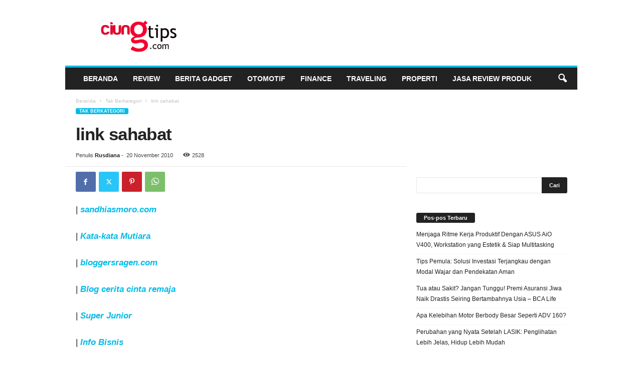

--- FILE ---
content_type: text/html; charset=UTF-8
request_url: https://ciungtips.com/2010/11/link-sahaba.html
body_size: 24329
content:
<!doctype html >
<!--[if IE 8]>    <html class="ie8" dir="ltr" lang="id" prefix="og: https://ogp.me/ns#"
 xmlns:fb="http://ogp.me/ns/fb#"> <![endif]-->
<!--[if IE 9]>    <html class="ie9" dir="ltr" lang="id" prefix="og: https://ogp.me/ns#"
 xmlns:fb="http://ogp.me/ns/fb#"> <![endif]-->
<!--[if gt IE 8]><!--> <html dir="ltr" lang="id" prefix="og: https://ogp.me/ns#"
 xmlns:fb="http://ogp.me/ns/fb#"> <!--<![endif]-->
<head>
    <title>link sahabat | Ciungtips™</title>
    <meta charset="UTF-8" />
    <meta name="viewport" content="width=device-width, initial-scale=1.0">
    <link rel="pingback" href="https://ciungtips.com/xmlrpc.php" />
    
		<!-- All in One SEO 4.9.3 - aioseo.com -->
	<meta name="robots" content="max-snippet:-1, max-image-preview:large, max-video-preview:-1" />
	<meta name="author" content="Rusdiana"/>
	<link rel="canonical" href="https://ciungtips.com/2010/11/link-sahaba.html" />
	<meta name="generator" content="All in One SEO (AIOSEO) 4.9.3" />
		<meta property="og:locale" content="id_ID" />
		<meta property="og:site_name" content="Ciungtips™" />
		<meta property="og:type" content="article" />
		<meta property="og:title" content="link sahabat | Ciungtips™" />
		<meta property="og:url" content="https://ciungtips.com/2010/11/link-sahaba.html" />
		<meta property="article:published_time" content="2010-11-20T06:11:00+00:00" />
		<meta property="article:modified_time" content="2015-10-08T11:46:40+00:00" />
		<meta name="twitter:card" content="summary" />
		<meta name="twitter:title" content="link sahabat | Ciungtips™" />
		<script type="application/ld+json" class="aioseo-schema">
			{"@context":"https:\/\/schema.org","@graph":[{"@type":"Article","@id":"https:\/\/ciungtips.com\/2010\/11\/link-sahaba.html#article","name":"link sahabat | Ciungtips\u2122","headline":"link sahabat","author":{"@id":"https:\/\/ciungtips.com\/author\/rian-ciung#author"},"publisher":{"@id":"https:\/\/ciungtips.com\/#organization"},"datePublished":"2010-11-20T13:11:00+07:00","dateModified":"2015-10-08T18:46:40+07:00","inLanguage":"id-ID","mainEntityOfPage":{"@id":"https:\/\/ciungtips.com\/2010\/11\/link-sahaba.html#webpage"},"isPartOf":{"@id":"https:\/\/ciungtips.com\/2010\/11\/link-sahaba.html#webpage"},"articleSection":"Tak Berkategori"},{"@type":"BreadcrumbList","@id":"https:\/\/ciungtips.com\/2010\/11\/link-sahaba.html#breadcrumblist","itemListElement":[{"@type":"ListItem","@id":"https:\/\/ciungtips.com#listItem","position":1,"name":"Home","item":"https:\/\/ciungtips.com","nextItem":{"@type":"ListItem","@id":"https:\/\/ciungtips.com\/category\/tak-berkategori#listItem","name":"Tak Berkategori"}},{"@type":"ListItem","@id":"https:\/\/ciungtips.com\/category\/tak-berkategori#listItem","position":2,"name":"Tak Berkategori","item":"https:\/\/ciungtips.com\/category\/tak-berkategori","nextItem":{"@type":"ListItem","@id":"https:\/\/ciungtips.com\/2010\/11\/link-sahaba.html#listItem","name":"link sahabat"},"previousItem":{"@type":"ListItem","@id":"https:\/\/ciungtips.com#listItem","name":"Home"}},{"@type":"ListItem","@id":"https:\/\/ciungtips.com\/2010\/11\/link-sahaba.html#listItem","position":3,"name":"link sahabat","previousItem":{"@type":"ListItem","@id":"https:\/\/ciungtips.com\/category\/tak-berkategori#listItem","name":"Tak Berkategori"}}]},{"@type":"Organization","@id":"https:\/\/ciungtips.com\/#organization","name":"Ciungtips\u2122","description":"Review, Tekno & Gadget","url":"https:\/\/ciungtips.com\/"},{"@type":"Person","@id":"https:\/\/ciungtips.com\/author\/rian-ciung#author","url":"https:\/\/ciungtips.com\/author\/rian-ciung","name":"Rusdiana","image":{"@type":"ImageObject","@id":"https:\/\/ciungtips.com\/2010\/11\/link-sahaba.html#authorImage","url":"https:\/\/ciungtips.com\/wp-content\/uploads\/2016\/02\/rian-ciung-150x150.jpg","width":96,"height":96,"caption":"Rusdiana"}},{"@type":"WebPage","@id":"https:\/\/ciungtips.com\/2010\/11\/link-sahaba.html#webpage","url":"https:\/\/ciungtips.com\/2010\/11\/link-sahaba.html","name":"link sahabat | Ciungtips\u2122","inLanguage":"id-ID","isPartOf":{"@id":"https:\/\/ciungtips.com\/#website"},"breadcrumb":{"@id":"https:\/\/ciungtips.com\/2010\/11\/link-sahaba.html#breadcrumblist"},"author":{"@id":"https:\/\/ciungtips.com\/author\/rian-ciung#author"},"creator":{"@id":"https:\/\/ciungtips.com\/author\/rian-ciung#author"},"datePublished":"2010-11-20T13:11:00+07:00","dateModified":"2015-10-08T18:46:40+07:00"},{"@type":"WebSite","@id":"https:\/\/ciungtips.com\/#website","url":"https:\/\/ciungtips.com\/","name":"Ciungtips\u2122","description":"Review, Tekno & Gadget","inLanguage":"id-ID","publisher":{"@id":"https:\/\/ciungtips.com\/#organization"}}]}
		</script>
		<!-- All in One SEO -->

<link rel="icon" type="image/png" href="https://www.ciungtips.com/wp-content/uploads/2015/10/ciungtipslogo-300x144.png"><link rel="apple-touch-icon" sizes="76x76" href="https://0div.com:40/wp_010_fashion/wp-content/uploads/2014/09/newsmag-76.png" /><link rel="apple-touch-icon" sizes="120x120" href="https://0div.com:40/wp_010_fashion/wp-content/uploads/2014/09/newsmag-120.png" /><link rel="apple-touch-icon" sizes="152x152" href="https://0div.com:40/wp_010_fashion/wp-content/uploads/2014/09/newsmag-152.png" /><link rel="apple-touch-icon" sizes="114x114" href="https://0div.com:40/wp_010_fashion/wp-content/uploads/2014/09/newsmag-114.png" /><link rel="apple-touch-icon" sizes="144x144" href="https://0div.com:40/wp_010_fashion/wp-content/uploads/2014/09/newsmag-144.png" /><link rel='dns-prefetch' href='//www.googletagmanager.com' />
<link rel="alternate" type="application/rss+xml" title="Ciungtips™ &raquo; Feed" href="https://ciungtips.com/feed" />
<link rel="alternate" type="application/rss+xml" title="Ciungtips™ &raquo; Umpan Komentar" href="https://ciungtips.com/comments/feed" />
<link rel="alternate" type="application/rss+xml" title="Ciungtips™ &raquo; link sahabat Umpan Komentar" href="https://ciungtips.com/2010/11/link-sahaba.html/feed" />
<link rel="alternate" title="oEmbed (JSON)" type="application/json+oembed" href="https://ciungtips.com/wp-json/oembed/1.0/embed?url=https%3A%2F%2Fciungtips.com%2F2010%2F11%2Flink-sahaba.html" />
<link rel="alternate" title="oEmbed (XML)" type="text/xml+oembed" href="https://ciungtips.com/wp-json/oembed/1.0/embed?url=https%3A%2F%2Fciungtips.com%2F2010%2F11%2Flink-sahaba.html&#038;format=xml" />
<style id='wp-img-auto-sizes-contain-inline-css' type='text/css'>
img:is([sizes=auto i],[sizes^="auto," i]){contain-intrinsic-size:3000px 1500px}
/*# sourceURL=wp-img-auto-sizes-contain-inline-css */
</style>
<style id='wp-emoji-styles-inline-css' type='text/css'>

	img.wp-smiley, img.emoji {
		display: inline !important;
		border: none !important;
		box-shadow: none !important;
		height: 1em !important;
		width: 1em !important;
		margin: 0 0.07em !important;
		vertical-align: -0.1em !important;
		background: none !important;
		padding: 0 !important;
	}
/*# sourceURL=wp-emoji-styles-inline-css */
</style>
<style id='wp-block-library-inline-css' type='text/css'>
:root{--wp-block-synced-color:#7a00df;--wp-block-synced-color--rgb:122,0,223;--wp-bound-block-color:var(--wp-block-synced-color);--wp-editor-canvas-background:#ddd;--wp-admin-theme-color:#007cba;--wp-admin-theme-color--rgb:0,124,186;--wp-admin-theme-color-darker-10:#006ba1;--wp-admin-theme-color-darker-10--rgb:0,107,160.5;--wp-admin-theme-color-darker-20:#005a87;--wp-admin-theme-color-darker-20--rgb:0,90,135;--wp-admin-border-width-focus:2px}@media (min-resolution:192dpi){:root{--wp-admin-border-width-focus:1.5px}}.wp-element-button{cursor:pointer}:root .has-very-light-gray-background-color{background-color:#eee}:root .has-very-dark-gray-background-color{background-color:#313131}:root .has-very-light-gray-color{color:#eee}:root .has-very-dark-gray-color{color:#313131}:root .has-vivid-green-cyan-to-vivid-cyan-blue-gradient-background{background:linear-gradient(135deg,#00d084,#0693e3)}:root .has-purple-crush-gradient-background{background:linear-gradient(135deg,#34e2e4,#4721fb 50%,#ab1dfe)}:root .has-hazy-dawn-gradient-background{background:linear-gradient(135deg,#faaca8,#dad0ec)}:root .has-subdued-olive-gradient-background{background:linear-gradient(135deg,#fafae1,#67a671)}:root .has-atomic-cream-gradient-background{background:linear-gradient(135deg,#fdd79a,#004a59)}:root .has-nightshade-gradient-background{background:linear-gradient(135deg,#330968,#31cdcf)}:root .has-midnight-gradient-background{background:linear-gradient(135deg,#020381,#2874fc)}:root{--wp--preset--font-size--normal:16px;--wp--preset--font-size--huge:42px}.has-regular-font-size{font-size:1em}.has-larger-font-size{font-size:2.625em}.has-normal-font-size{font-size:var(--wp--preset--font-size--normal)}.has-huge-font-size{font-size:var(--wp--preset--font-size--huge)}.has-text-align-center{text-align:center}.has-text-align-left{text-align:left}.has-text-align-right{text-align:right}.has-fit-text{white-space:nowrap!important}#end-resizable-editor-section{display:none}.aligncenter{clear:both}.items-justified-left{justify-content:flex-start}.items-justified-center{justify-content:center}.items-justified-right{justify-content:flex-end}.items-justified-space-between{justify-content:space-between}.screen-reader-text{border:0;clip-path:inset(50%);height:1px;margin:-1px;overflow:hidden;padding:0;position:absolute;width:1px;word-wrap:normal!important}.screen-reader-text:focus{background-color:#ddd;clip-path:none;color:#444;display:block;font-size:1em;height:auto;left:5px;line-height:normal;padding:15px 23px 14px;text-decoration:none;top:5px;width:auto;z-index:100000}html :where(.has-border-color){border-style:solid}html :where([style*=border-top-color]){border-top-style:solid}html :where([style*=border-right-color]){border-right-style:solid}html :where([style*=border-bottom-color]){border-bottom-style:solid}html :where([style*=border-left-color]){border-left-style:solid}html :where([style*=border-width]){border-style:solid}html :where([style*=border-top-width]){border-top-style:solid}html :where([style*=border-right-width]){border-right-style:solid}html :where([style*=border-bottom-width]){border-bottom-style:solid}html :where([style*=border-left-width]){border-left-style:solid}html :where(img[class*=wp-image-]){height:auto;max-width:100%}:where(figure){margin:0 0 1em}html :where(.is-position-sticky){--wp-admin--admin-bar--position-offset:var(--wp-admin--admin-bar--height,0px)}@media screen and (max-width:600px){html :where(.is-position-sticky){--wp-admin--admin-bar--position-offset:0px}}

/*# sourceURL=wp-block-library-inline-css */
</style><style id='global-styles-inline-css' type='text/css'>
:root{--wp--preset--aspect-ratio--square: 1;--wp--preset--aspect-ratio--4-3: 4/3;--wp--preset--aspect-ratio--3-4: 3/4;--wp--preset--aspect-ratio--3-2: 3/2;--wp--preset--aspect-ratio--2-3: 2/3;--wp--preset--aspect-ratio--16-9: 16/9;--wp--preset--aspect-ratio--9-16: 9/16;--wp--preset--color--black: #000000;--wp--preset--color--cyan-bluish-gray: #abb8c3;--wp--preset--color--white: #ffffff;--wp--preset--color--pale-pink: #f78da7;--wp--preset--color--vivid-red: #cf2e2e;--wp--preset--color--luminous-vivid-orange: #ff6900;--wp--preset--color--luminous-vivid-amber: #fcb900;--wp--preset--color--light-green-cyan: #7bdcb5;--wp--preset--color--vivid-green-cyan: #00d084;--wp--preset--color--pale-cyan-blue: #8ed1fc;--wp--preset--color--vivid-cyan-blue: #0693e3;--wp--preset--color--vivid-purple: #9b51e0;--wp--preset--gradient--vivid-cyan-blue-to-vivid-purple: linear-gradient(135deg,rgb(6,147,227) 0%,rgb(155,81,224) 100%);--wp--preset--gradient--light-green-cyan-to-vivid-green-cyan: linear-gradient(135deg,rgb(122,220,180) 0%,rgb(0,208,130) 100%);--wp--preset--gradient--luminous-vivid-amber-to-luminous-vivid-orange: linear-gradient(135deg,rgb(252,185,0) 0%,rgb(255,105,0) 100%);--wp--preset--gradient--luminous-vivid-orange-to-vivid-red: linear-gradient(135deg,rgb(255,105,0) 0%,rgb(207,46,46) 100%);--wp--preset--gradient--very-light-gray-to-cyan-bluish-gray: linear-gradient(135deg,rgb(238,238,238) 0%,rgb(169,184,195) 100%);--wp--preset--gradient--cool-to-warm-spectrum: linear-gradient(135deg,rgb(74,234,220) 0%,rgb(151,120,209) 20%,rgb(207,42,186) 40%,rgb(238,44,130) 60%,rgb(251,105,98) 80%,rgb(254,248,76) 100%);--wp--preset--gradient--blush-light-purple: linear-gradient(135deg,rgb(255,206,236) 0%,rgb(152,150,240) 100%);--wp--preset--gradient--blush-bordeaux: linear-gradient(135deg,rgb(254,205,165) 0%,rgb(254,45,45) 50%,rgb(107,0,62) 100%);--wp--preset--gradient--luminous-dusk: linear-gradient(135deg,rgb(255,203,112) 0%,rgb(199,81,192) 50%,rgb(65,88,208) 100%);--wp--preset--gradient--pale-ocean: linear-gradient(135deg,rgb(255,245,203) 0%,rgb(182,227,212) 50%,rgb(51,167,181) 100%);--wp--preset--gradient--electric-grass: linear-gradient(135deg,rgb(202,248,128) 0%,rgb(113,206,126) 100%);--wp--preset--gradient--midnight: linear-gradient(135deg,rgb(2,3,129) 0%,rgb(40,116,252) 100%);--wp--preset--font-size--small: 10px;--wp--preset--font-size--medium: 20px;--wp--preset--font-size--large: 30px;--wp--preset--font-size--x-large: 42px;--wp--preset--font-size--regular: 14px;--wp--preset--font-size--larger: 48px;--wp--preset--spacing--20: 0.44rem;--wp--preset--spacing--30: 0.67rem;--wp--preset--spacing--40: 1rem;--wp--preset--spacing--50: 1.5rem;--wp--preset--spacing--60: 2.25rem;--wp--preset--spacing--70: 3.38rem;--wp--preset--spacing--80: 5.06rem;--wp--preset--shadow--natural: 6px 6px 9px rgba(0, 0, 0, 0.2);--wp--preset--shadow--deep: 12px 12px 50px rgba(0, 0, 0, 0.4);--wp--preset--shadow--sharp: 6px 6px 0px rgba(0, 0, 0, 0.2);--wp--preset--shadow--outlined: 6px 6px 0px -3px rgb(255, 255, 255), 6px 6px rgb(0, 0, 0);--wp--preset--shadow--crisp: 6px 6px 0px rgb(0, 0, 0);}:where(.is-layout-flex){gap: 0.5em;}:where(.is-layout-grid){gap: 0.5em;}body .is-layout-flex{display: flex;}.is-layout-flex{flex-wrap: wrap;align-items: center;}.is-layout-flex > :is(*, div){margin: 0;}body .is-layout-grid{display: grid;}.is-layout-grid > :is(*, div){margin: 0;}:where(.wp-block-columns.is-layout-flex){gap: 2em;}:where(.wp-block-columns.is-layout-grid){gap: 2em;}:where(.wp-block-post-template.is-layout-flex){gap: 1.25em;}:where(.wp-block-post-template.is-layout-grid){gap: 1.25em;}.has-black-color{color: var(--wp--preset--color--black) !important;}.has-cyan-bluish-gray-color{color: var(--wp--preset--color--cyan-bluish-gray) !important;}.has-white-color{color: var(--wp--preset--color--white) !important;}.has-pale-pink-color{color: var(--wp--preset--color--pale-pink) !important;}.has-vivid-red-color{color: var(--wp--preset--color--vivid-red) !important;}.has-luminous-vivid-orange-color{color: var(--wp--preset--color--luminous-vivid-orange) !important;}.has-luminous-vivid-amber-color{color: var(--wp--preset--color--luminous-vivid-amber) !important;}.has-light-green-cyan-color{color: var(--wp--preset--color--light-green-cyan) !important;}.has-vivid-green-cyan-color{color: var(--wp--preset--color--vivid-green-cyan) !important;}.has-pale-cyan-blue-color{color: var(--wp--preset--color--pale-cyan-blue) !important;}.has-vivid-cyan-blue-color{color: var(--wp--preset--color--vivid-cyan-blue) !important;}.has-vivid-purple-color{color: var(--wp--preset--color--vivid-purple) !important;}.has-black-background-color{background-color: var(--wp--preset--color--black) !important;}.has-cyan-bluish-gray-background-color{background-color: var(--wp--preset--color--cyan-bluish-gray) !important;}.has-white-background-color{background-color: var(--wp--preset--color--white) !important;}.has-pale-pink-background-color{background-color: var(--wp--preset--color--pale-pink) !important;}.has-vivid-red-background-color{background-color: var(--wp--preset--color--vivid-red) !important;}.has-luminous-vivid-orange-background-color{background-color: var(--wp--preset--color--luminous-vivid-orange) !important;}.has-luminous-vivid-amber-background-color{background-color: var(--wp--preset--color--luminous-vivid-amber) !important;}.has-light-green-cyan-background-color{background-color: var(--wp--preset--color--light-green-cyan) !important;}.has-vivid-green-cyan-background-color{background-color: var(--wp--preset--color--vivid-green-cyan) !important;}.has-pale-cyan-blue-background-color{background-color: var(--wp--preset--color--pale-cyan-blue) !important;}.has-vivid-cyan-blue-background-color{background-color: var(--wp--preset--color--vivid-cyan-blue) !important;}.has-vivid-purple-background-color{background-color: var(--wp--preset--color--vivid-purple) !important;}.has-black-border-color{border-color: var(--wp--preset--color--black) !important;}.has-cyan-bluish-gray-border-color{border-color: var(--wp--preset--color--cyan-bluish-gray) !important;}.has-white-border-color{border-color: var(--wp--preset--color--white) !important;}.has-pale-pink-border-color{border-color: var(--wp--preset--color--pale-pink) !important;}.has-vivid-red-border-color{border-color: var(--wp--preset--color--vivid-red) !important;}.has-luminous-vivid-orange-border-color{border-color: var(--wp--preset--color--luminous-vivid-orange) !important;}.has-luminous-vivid-amber-border-color{border-color: var(--wp--preset--color--luminous-vivid-amber) !important;}.has-light-green-cyan-border-color{border-color: var(--wp--preset--color--light-green-cyan) !important;}.has-vivid-green-cyan-border-color{border-color: var(--wp--preset--color--vivid-green-cyan) !important;}.has-pale-cyan-blue-border-color{border-color: var(--wp--preset--color--pale-cyan-blue) !important;}.has-vivid-cyan-blue-border-color{border-color: var(--wp--preset--color--vivid-cyan-blue) !important;}.has-vivid-purple-border-color{border-color: var(--wp--preset--color--vivid-purple) !important;}.has-vivid-cyan-blue-to-vivid-purple-gradient-background{background: var(--wp--preset--gradient--vivid-cyan-blue-to-vivid-purple) !important;}.has-light-green-cyan-to-vivid-green-cyan-gradient-background{background: var(--wp--preset--gradient--light-green-cyan-to-vivid-green-cyan) !important;}.has-luminous-vivid-amber-to-luminous-vivid-orange-gradient-background{background: var(--wp--preset--gradient--luminous-vivid-amber-to-luminous-vivid-orange) !important;}.has-luminous-vivid-orange-to-vivid-red-gradient-background{background: var(--wp--preset--gradient--luminous-vivid-orange-to-vivid-red) !important;}.has-very-light-gray-to-cyan-bluish-gray-gradient-background{background: var(--wp--preset--gradient--very-light-gray-to-cyan-bluish-gray) !important;}.has-cool-to-warm-spectrum-gradient-background{background: var(--wp--preset--gradient--cool-to-warm-spectrum) !important;}.has-blush-light-purple-gradient-background{background: var(--wp--preset--gradient--blush-light-purple) !important;}.has-blush-bordeaux-gradient-background{background: var(--wp--preset--gradient--blush-bordeaux) !important;}.has-luminous-dusk-gradient-background{background: var(--wp--preset--gradient--luminous-dusk) !important;}.has-pale-ocean-gradient-background{background: var(--wp--preset--gradient--pale-ocean) !important;}.has-electric-grass-gradient-background{background: var(--wp--preset--gradient--electric-grass) !important;}.has-midnight-gradient-background{background: var(--wp--preset--gradient--midnight) !important;}.has-small-font-size{font-size: var(--wp--preset--font-size--small) !important;}.has-medium-font-size{font-size: var(--wp--preset--font-size--medium) !important;}.has-large-font-size{font-size: var(--wp--preset--font-size--large) !important;}.has-x-large-font-size{font-size: var(--wp--preset--font-size--x-large) !important;}
/*# sourceURL=global-styles-inline-css */
</style>

<style id='classic-theme-styles-inline-css' type='text/css'>
/*! This file is auto-generated */
.wp-block-button__link{color:#fff;background-color:#32373c;border-radius:9999px;box-shadow:none;text-decoration:none;padding:calc(.667em + 2px) calc(1.333em + 2px);font-size:1.125em}.wp-block-file__button{background:#32373c;color:#fff;text-decoration:none}
/*# sourceURL=/wp-includes/css/classic-themes.min.css */
</style>
<link rel='stylesheet' id='ppress-frontend-css' href='https://ciungtips.com/wp-content/plugins/wp-user-avatar/assets/css/frontend.min.css?ver=4.16.8' type='text/css' media='all' />
<link rel='stylesheet' id='ppress-flatpickr-css' href='https://ciungtips.com/wp-content/plugins/wp-user-avatar/assets/flatpickr/flatpickr.min.css?ver=4.16.8' type='text/css' media='all' />
<link rel='stylesheet' id='ppress-select2-css' href='https://ciungtips.com/wp-content/plugins/wp-user-avatar/assets/select2/select2.min.css?ver=6.9' type='text/css' media='all' />
<link rel='stylesheet' id='ez-toc-css' href='https://ciungtips.com/wp-content/plugins/easy-table-of-contents/assets/css/screen.min.css?ver=2.0.80' type='text/css' media='all' />
<style id='ez-toc-inline-css' type='text/css'>
div#ez-toc-container .ez-toc-title {font-size: 120%;}div#ez-toc-container .ez-toc-title {font-weight: 500;}div#ez-toc-container ul li , div#ez-toc-container ul li a {font-size: 95%;}div#ez-toc-container ul li , div#ez-toc-container ul li a {font-weight: 500;}div#ez-toc-container nav ul ul li {font-size: 90%;}.ez-toc-box-title {font-weight: bold; margin-bottom: 10px; text-align: center; text-transform: uppercase; letter-spacing: 1px; color: #666; padding-bottom: 5px;position:absolute;top:-4%;left:5%;background-color: inherit;transition: top 0.3s ease;}.ez-toc-box-title.toc-closed {top:-25%;}
.ez-toc-container-direction {direction: ltr;}.ez-toc-counter ul{counter-reset: item ;}.ez-toc-counter nav ul li a::before {content: counters(item, '.', decimal) '. ';display: inline-block;counter-increment: item;flex-grow: 0;flex-shrink: 0;margin-right: .2em; float: left; }.ez-toc-widget-direction {direction: ltr;}.ez-toc-widget-container ul{counter-reset: item ;}.ez-toc-widget-container nav ul li a::before {content: counters(item, '.', decimal) '. ';display: inline-block;counter-increment: item;flex-grow: 0;flex-shrink: 0;margin-right: .2em; float: left; }
/*# sourceURL=ez-toc-inline-css */
</style>
<link rel='stylesheet' id='td-theme-css' href='https://ciungtips.com/wp-content/themes/Newsmag/style.css?ver=5.4.3.4' type='text/css' media='all' />
<style id='td-theme-inline-css' type='text/css'>
    
        /* custom css - generated by TagDiv Composer */
        @media (max-width: 767px) {
            .td-header-desktop-wrap {
                display: none;
            }
        }
        @media (min-width: 767px) {
            .td-header-mobile-wrap {
                display: none;
            }
        }
    
	
/*# sourceURL=td-theme-inline-css */
</style>
<link rel='stylesheet' id='td-legacy-framework-front-style-css' href='https://ciungtips.com/wp-content/plugins/td-composer/legacy/Newsmag/assets/css/td_legacy_main.css?ver=02f7892c77f8d92ff3a6477b3d96dee8' type='text/css' media='all' />
<link rel='stylesheet' id='td-theme-demo-style-css' href='https://ciungtips.com/wp-content/plugins/td-composer/legacy/Newsmag/includes/demos/sport/demo_style.css?ver=5.4.3.4' type='text/css' media='all' />
<script type="text/javascript" src="https://ciungtips.com/wp-includes/js/jquery/jquery.min.js?ver=3.7.1" id="jquery-core-js"></script>
<script type="text/javascript" src="https://ciungtips.com/wp-includes/js/jquery/jquery-migrate.min.js?ver=3.4.1" id="jquery-migrate-js"></script>
<script type="text/javascript" src="https://ciungtips.com/wp-content/plugins/wp-user-avatar/assets/flatpickr/flatpickr.min.js?ver=4.16.8" id="ppress-flatpickr-js"></script>
<script type="text/javascript" src="https://ciungtips.com/wp-content/plugins/wp-user-avatar/assets/select2/select2.min.js?ver=4.16.8" id="ppress-select2-js"></script>

<!-- Potongan tag Google (gtag.js) ditambahkan oleh Site Kit -->
<!-- Snippet Google Analytics telah ditambahkan oleh Site Kit -->
<script type="text/javascript" src="https://www.googletagmanager.com/gtag/js?id=G-2HS6CBB7T1" id="google_gtagjs-js" async></script>
<script type="text/javascript" id="google_gtagjs-js-after">
/* <![CDATA[ */
window.dataLayer = window.dataLayer || [];function gtag(){dataLayer.push(arguments);}
gtag("set","linker",{"domains":["ciungtips.com"]});
gtag("js", new Date());
gtag("set", "developer_id.dZTNiMT", true);
gtag("config", "G-2HS6CBB7T1");
//# sourceURL=google_gtagjs-js-after
/* ]]> */
</script>
<link rel="https://api.w.org/" href="https://ciungtips.com/wp-json/" /><link rel="alternate" title="JSON" type="application/json" href="https://ciungtips.com/wp-json/wp/v2/posts/1222" /><link rel="EditURI" type="application/rsd+xml" title="RSD" href="https://ciungtips.com/xmlrpc.php?rsd" />
<meta name="generator" content="WordPress 6.9" />
<link rel='shortlink' href='https://ciungtips.com/?p=1222' />
<meta property="fb:app_id" content="148665735284162"/><meta property="fb:admins" content="1661374266"/><meta name="generator" content="Site Kit by Google 1.168.0" />
<!-- JS generated by theme -->

<script type="text/javascript" id="td-generated-header-js">
    
    

	    var tdBlocksArray = []; //here we store all the items for the current page

	    // td_block class - each ajax block uses a object of this class for requests
	    function tdBlock() {
		    this.id = '';
		    this.block_type = 1; //block type id (1-234 etc)
		    this.atts = '';
		    this.td_column_number = '';
		    this.td_current_page = 1; //
		    this.post_count = 0; //from wp
		    this.found_posts = 0; //from wp
		    this.max_num_pages = 0; //from wp
		    this.td_filter_value = ''; //current live filter value
		    this.is_ajax_running = false;
		    this.td_user_action = ''; // load more or infinite loader (used by the animation)
		    this.header_color = '';
		    this.ajax_pagination_infinite_stop = ''; //show load more at page x
	    }

        // td_js_generator - mini detector
        ( function () {
            var htmlTag = document.getElementsByTagName("html")[0];

	        if ( navigator.userAgent.indexOf("MSIE 10.0") > -1 ) {
                htmlTag.className += ' ie10';
            }

            if ( !!navigator.userAgent.match(/Trident.*rv\:11\./) ) {
                htmlTag.className += ' ie11';
            }

	        if ( navigator.userAgent.indexOf("Edge") > -1 ) {
                htmlTag.className += ' ieEdge';
            }

            if ( /(iPad|iPhone|iPod)/g.test(navigator.userAgent) ) {
                htmlTag.className += ' td-md-is-ios';
            }

            var user_agent = navigator.userAgent.toLowerCase();
            if ( user_agent.indexOf("android") > -1 ) {
                htmlTag.className += ' td-md-is-android';
            }

            if ( -1 !== navigator.userAgent.indexOf('Mac OS X')  ) {
                htmlTag.className += ' td-md-is-os-x';
            }

            if ( /chrom(e|ium)/.test(navigator.userAgent.toLowerCase()) ) {
               htmlTag.className += ' td-md-is-chrome';
            }

            if ( -1 !== navigator.userAgent.indexOf('Firefox') ) {
                htmlTag.className += ' td-md-is-firefox';
            }

            if ( -1 !== navigator.userAgent.indexOf('Safari') && -1 === navigator.userAgent.indexOf('Chrome') ) {
                htmlTag.className += ' td-md-is-safari';
            }

            if( -1 !== navigator.userAgent.indexOf('IEMobile') ){
                htmlTag.className += ' td-md-is-iemobile';
            }

        })();

        var tdLocalCache = {};

        ( function () {
            "use strict";

            tdLocalCache = {
                data: {},
                remove: function (resource_id) {
                    delete tdLocalCache.data[resource_id];
                },
                exist: function (resource_id) {
                    return tdLocalCache.data.hasOwnProperty(resource_id) && tdLocalCache.data[resource_id] !== null;
                },
                get: function (resource_id) {
                    return tdLocalCache.data[resource_id];
                },
                set: function (resource_id, cachedData) {
                    tdLocalCache.remove(resource_id);
                    tdLocalCache.data[resource_id] = cachedData;
                }
            };
        })();

    
    
var td_viewport_interval_list=[{"limitBottom":767,"sidebarWidth":251},{"limitBottom":1023,"sidebarWidth":339}];
var tdc_is_installed="yes";
var tdc_domain_active=false;
var td_ajax_url="https:\/\/ciungtips.com\/wp-admin\/admin-ajax.php?td_theme_name=Newsmag&v=5.4.3.4";
var td_get_template_directory_uri="https:\/\/ciungtips.com\/wp-content\/plugins\/td-composer\/legacy\/common";
var tds_snap_menu="smart_snap_always";
var tds_logo_on_sticky="";
var tds_header_style="";
var td_please_wait="Mohon tunggu\u2026";
var td_email_user_pass_incorrect="Pengguna dan password salah!";
var td_email_user_incorrect="Email atau nama pengguna salah!";
var td_email_incorrect="Email tidak benar!";
var td_user_incorrect="Username incorrect!";
var td_email_user_empty="Email or username empty!";
var td_pass_empty="Pass empty!";
var td_pass_pattern_incorrect="Invalid Pass Pattern!";
var td_retype_pass_incorrect="Retyped Pass incorrect!";
var tds_more_articles_on_post_enable="";
var tds_more_articles_on_post_time_to_wait="";
var tds_more_articles_on_post_pages_distance_from_top=0;
var tds_captcha="";
var tds_theme_color_site_wide="#00bbea";
var tds_smart_sidebar="enabled";
var tdThemeName="Newsmag";
var tdThemeNameWl="Newsmag";
var td_magnific_popup_translation_tPrev="Sebelumnya (tombol panah kiri)";
var td_magnific_popup_translation_tNext="Berikutnya (tombol panah kanan)";
var td_magnific_popup_translation_tCounter="%curr% dari %total%";
var td_magnific_popup_translation_ajax_tError="Isi dari %url% tidak dapat dimuat.";
var td_magnific_popup_translation_image_tError="Gambar #%curr% tidak dapat dimuat.";
var tdBlockNonce="bf6b59d794";
var tdMobileMenu="enabled";
var tdMobileSearch="enabled";
var tdDateNamesI18n={"month_names":["Januari","Februari","Maret","April","Mei","Juni","Juli","Agustus","September","Oktober","November","Desember"],"month_names_short":["Jan","Feb","Mar","Apr","Mei","Jun","Jul","Agu","Sep","Okt","Nov","Des"],"day_names":["Minggu","Senin","Selasa","Rabu","Kamis","Jumat","Sabtu"],"day_names_short":["Ming","Sen","Sel","Rab","Kam","Jum","Sab"]};
var td_deploy_mode="deploy";
var td_ad_background_click_link="";
var td_ad_background_click_target="";
</script>


<!-- Header style compiled by theme -->

<style>
/* custom css - generated by TagDiv Composer */
    

body {
	background-color:#ffffff;
}
.td-module-exclusive .td-module-title a:before {
        content: 'EKSKLUSIF';
    }
    
    .td-header-border:before,
    .td-trending-now-title,
    .td_block_mega_menu .td_mega_menu_sub_cats .cur-sub-cat,
    .td-post-category:hover,
    .td-header-style-2 .td-header-sp-logo,
    .td-next-prev-wrap a:hover i,
    .page-nav .current,
    .widget_calendar tfoot a:hover,
    .td-footer-container .widget_search .wpb_button:hover,
    .td-scroll-up-visible,
    .dropcap,
    .td-category a,
    input[type="submit"]:hover,
    .td-post-small-box a:hover,
    .td-404-sub-sub-title a:hover,
    .td-rating-bar-wrap div,
    .td_top_authors .td-active .td-author-post-count,
    .td_top_authors .td-active .td-author-comments-count,
    .td_smart_list_3 .td-sml3-top-controls i:hover,
    .td_smart_list_3 .td-sml3-bottom-controls i:hover,
    .td_wrapper_video_playlist .td_video_controls_playlist_wrapper,
    .td-read-more a:hover,
    .td-login-wrap .btn,
    .td_display_err,
    .td-header-style-6 .td-top-menu-full,
    #bbpress-forums button:hover,
    #bbpress-forums .bbp-pagination .current,
    .bbp_widget_login .button:hover,
    .header-search-wrap .td-drop-down-search .btn:hover,
    .td-post-text-content .more-link-wrap:hover a,
    #buddypress div.item-list-tabs ul li > a span,
    #buddypress div.item-list-tabs ul li > a:hover span,
    #buddypress input[type=submit]:hover,
    #buddypress a.button:hover span,
    #buddypress div.item-list-tabs ul li.selected a span,
    #buddypress div.item-list-tabs ul li.current a span,
    #buddypress input[type=submit]:focus,
    .td-grid-style-3 .td-big-grid-post .td-module-thumb a:last-child:before,
    .td-grid-style-4 .td-big-grid-post .td-module-thumb a:last-child:before,
    .td-grid-style-5 .td-big-grid-post .td-module-thumb:after,
    .td_category_template_2 .td-category-siblings .td-category a:hover,
    .td-weather-week:before,
    .td-weather-information:before,
     .td_3D_btn,
    .td_shadow_btn,
    .td_default_btn,
    .td_square_btn, 
    .td_outlined_btn:hover {
        background-color: #00bbea;
    }

    @media (max-width: 767px) {
        .td-category a.td-current-sub-category {
            background-color: #00bbea;
        }
    }

    .woocommerce .onsale,
    .woocommerce .woocommerce a.button:hover,
    .woocommerce-page .woocommerce .button:hover,
    .single-product .product .summary .cart .button:hover,
    .woocommerce .woocommerce .product a.button:hover,
    .woocommerce .product a.button:hover,
    .woocommerce .product #respond input#submit:hover,
    .woocommerce .checkout input#place_order:hover,
    .woocommerce .woocommerce.widget .button:hover,
    .woocommerce .woocommerce-message .button:hover,
    .woocommerce .woocommerce-error .button:hover,
    .woocommerce .woocommerce-info .button:hover,
    .woocommerce.widget .ui-slider .ui-slider-handle,
    .vc_btn-black:hover,
	.wpb_btn-black:hover,
	.item-list-tabs .feed:hover a,
	.td-smart-list-button:hover {
    	background-color: #00bbea;
    }

    .td-header-sp-top-menu .top-header-menu > .current-menu-item > a,
    .td-header-sp-top-menu .top-header-menu > .current-menu-ancestor > a,
    .td-header-sp-top-menu .top-header-menu > .current-category-ancestor > a,
    .td-header-sp-top-menu .top-header-menu > li > a:hover,
    .td-header-sp-top-menu .top-header-menu > .sfHover > a,
    .top-header-menu ul .current-menu-item > a,
    .top-header-menu ul .current-menu-ancestor > a,
    .top-header-menu ul .current-category-ancestor > a,
    .top-header-menu ul li > a:hover,
    .top-header-menu ul .sfHover > a,
    .sf-menu ul .td-menu-item > a:hover,
    .sf-menu ul .sfHover > a,
    .sf-menu ul .current-menu-ancestor > a,
    .sf-menu ul .current-category-ancestor > a,
    .sf-menu ul .current-menu-item > a,
    .td_module_wrap:hover .entry-title a,
    .td_mod_mega_menu:hover .entry-title a,
    .footer-email-wrap a,
    .widget a:hover,
    .td-footer-container .widget_calendar #today,
    .td-category-pulldown-filter a.td-pulldown-category-filter-link:hover,
    .td-load-more-wrap a:hover,
    .td-post-next-prev-content a:hover,
    .td-author-name a:hover,
    .td-author-url a:hover,
    .td_mod_related_posts:hover .entry-title a,
    .td-search-query,
    .header-search-wrap .td-drop-down-search .result-msg a:hover,
    .td_top_authors .td-active .td-authors-name a,
    .post blockquote p,
    .td-post-content blockquote p,
    .page blockquote p,
    .comment-list cite a:hover,
    .comment-list cite:hover,
    .comment-list .comment-reply-link:hover,
    a,
    .white-menu #td-header-menu .sf-menu > li > a:hover,
    .white-menu #td-header-menu .sf-menu > .current-menu-ancestor > a,
    .white-menu #td-header-menu .sf-menu > .current-menu-item > a,
    .td_quote_on_blocks,
    #bbpress-forums .bbp-forum-freshness a:hover,
    #bbpress-forums .bbp-topic-freshness a:hover,
    #bbpress-forums .bbp-forums-list li a:hover,
    #bbpress-forums .bbp-forum-title:hover,
    #bbpress-forums .bbp-topic-permalink:hover,
    #bbpress-forums .bbp-topic-started-by a:hover,
    #bbpress-forums .bbp-topic-started-in a:hover,
    #bbpress-forums .bbp-body .super-sticky li.bbp-topic-title .bbp-topic-permalink,
    #bbpress-forums .bbp-body .sticky li.bbp-topic-title .bbp-topic-permalink,
    #bbpress-forums #subscription-toggle a:hover,
    #bbpress-forums #favorite-toggle a:hover,
    .woocommerce-account .woocommerce-MyAccount-navigation a:hover,
    .widget_display_replies .bbp-author-name,
    .widget_display_topics .bbp-author-name,
    .archive .widget_archive .current,
    .archive .widget_archive .current a,
    .td-subcategory-header .td-category-siblings .td-subcat-dropdown a.td-current-sub-category,
    .td-subcategory-header .td-category-siblings .td-subcat-dropdown a:hover,
    .td-pulldown-filter-display-option:hover,
    .td-pulldown-filter-display-option .td-pulldown-filter-link:hover,
    .td_normal_slide .td-wrapper-pulldown-filter .td-pulldown-filter-list a:hover,
    #buddypress ul.item-list li div.item-title a:hover,
    .td_block_13 .td-pulldown-filter-list a:hover,
    .td_smart_list_8 .td-smart-list-dropdown-wrap .td-smart-list-button:hover,
    .td_smart_list_8 .td-smart-list-dropdown-wrap .td-smart-list-button:hover i,
    .td-sub-footer-container a:hover,
    .td-instagram-user a,
    .td_outlined_btn,
    body .td_block_list_menu li.current-menu-item > a,
    body .td_block_list_menu li.current-menu-ancestor > a,
    body .td_block_list_menu li.current-category-ancestor > a{
        color: #00bbea;
    }

    .td-mega-menu .wpb_content_element li a:hover,
    .td_login_tab_focus {
        color: #00bbea !important;
    }

    .td-next-prev-wrap a:hover i,
    .page-nav .current,
    .widget_tag_cloud a:hover,
    .post .td_quote_box,
    .page .td_quote_box,
    .td-login-panel-title,
    #bbpress-forums .bbp-pagination .current,
    .td_category_template_2 .td-category-siblings .td-category a:hover,
    .page-template-page-pagebuilder-latest .td-instagram-user,
     .td_outlined_btn {
        border-color: #00bbea;
    }

    .td_wrapper_video_playlist .td_video_currently_playing:after,
    .item-list-tabs .feed:hover {
        border-color: #00bbea !important;
    }


    
    .td-pb-row [class*="td-pb-span"],
    .td-pb-border-top,
    .page-template-page-title-sidebar-php .td-page-content > .wpb_row:first-child,
    .td-post-sharing,
    .td-post-content,
    .td-post-next-prev,
    .author-box-wrap,
    .td-comments-title-wrap,
    .comment-list,
    .comment-respond,
    .td-post-template-5 header,
    .td-container,
    .wpb_content_element,
    .wpb_column,
    .wpb_row,
    .white-menu .td-header-container .td-header-main-menu,
    .td-post-template-1 .td-post-content,
    .td-post-template-4 .td-post-sharing-top,
    .td-header-style-6 .td-header-header .td-make-full,
    #disqus_thread,
    .page-template-page-pagebuilder-title-php .td-page-content > .wpb_row:first-child,
    .td-footer-container:before {
        border-color: #ffffff;
    }
    .td-top-border {
        border-color: #ffffff !important;
    }
    .td-container-border:after,
    .td-next-prev-separator,
    .td-container .td-pb-row .wpb_column:before,
    .td-container-border:before,
    .td-main-content:before,
    .td-main-sidebar:before,
    .td-pb-row .td-pb-span4:nth-of-type(3):after,
    .td-pb-row .td-pb-span4:nth-last-of-type(3):after {
    	background-color: #ffffff;
    }
    @media (max-width: 767px) {
    	.white-menu .td-header-main-menu {
      		border-color: #ffffff;
      	}
    }



    
    .td-header-sp-top-menu .top-header-menu > li > a,
    .td-header-sp-top-menu .td_data_time,
    .td-subscription-active .td-header-sp-top-menu .tds_menu_login .tdw-wml-user,
    .td-header-sp-top-menu .td-weather-top-widget {
        color: #ffffff;
    }

    
    .top-header-menu > .current-menu-item > a,
    .top-header-menu > .current-menu-ancestor > a,
    .top-header-menu > .current-category-ancestor > a,
    .top-header-menu > li > a:hover,
    .top-header-menu > .sfHover > a {
        color: #ff0099 !important;
    }

    
    .td-header-sp-top-widget .td-social-icon-wrap i {
        color: #ffffff;
    }

    
    .td-header-sp-top-widget .td-social-icon-wrap i:hover {
        color: #ff0099;
    }

    
    .td-header-row.td-header-header {
        background-color: #ffffff;
    }

    .td-header-style-1 .td-header-top-menu {
        padding: 0 12px;
    	top: 0;
    }

    @media (min-width: 1024px) {
    	.td-header-style-1 .td-header-header {
      		padding: 0 6px;
      	}
    }

    .td-header-style-6 .td-header-header .td-make-full {
    	border-bottom: 0;
    }


    @media (max-height: 768px) {
        .td-header-style-6 .td-header-sp-rec {
            margin-right: 7px;
        }
        .td-header-style-6 .td-header-sp-logo {
        	margin-left: 7px;
    	}
    }

    
    .td-sub-footer-container {
        background-color: #ff0099;
    }
    .td-sub-footer-container:after {
        background-color: transparent;
    }
    .td-sub-footer-container:before {
        background-color: transparent;
    }
    .td-footer-container.td-container {
        border-bottom-width: 0;
    }

    
    .td-sub-footer-container,
    .td-sub-footer-container a {
        color: #ffffff;
    }
    .td-sub-footer-container li a:before {
        background-color: #ffffff;
    }

    
	.post header .entry-title {
		font-family:Trebuchet, Tahoma, Arial, sans-serif;
	
	}

	
    .td-post-template-3 header .entry-title {
        font-size:35px;
	font-weight:bold;
	
    }
    
    .td-post-content p,
    .td-post-content {
        font-family:Trebuchet, Tahoma, Arial, sans-serif;
	font-size:17px;
	
    }
</style>

<script>
  (function(i,s,o,g,r,a,m){i['GoogleAnalyticsObject']=r;i[r]=i[r]||function(){
  (i[r].q=i[r].q||[]).push(arguments)},i[r].l=1*new Date();a=s.createElement(o),
  m=s.getElementsByTagName(o)[0];a.async=1;a.src=g;m.parentNode.insertBefore(a,m)
  })(window,document,'script','https://www.google-analytics.com/analytics.js','ga');

  ga('create', 'UA-23564490-1', 'auto');
  ga('send', 'pageview');

</script>


<script type="application/ld+json">
    {
        "@context": "https://schema.org",
        "@type": "BreadcrumbList",
        "itemListElement": [
            {
                "@type": "ListItem",
                "position": 1,
                "item": {
                    "@type": "WebSite",
                    "@id": "https://ciungtips.com/",
                    "name": "Beranda"
                }
            },
            {
                "@type": "ListItem",
                "position": 2,
                    "item": {
                    "@type": "WebPage",
                    "@id": "https://ciungtips.com/category/tak-berkategori",
                    "name": "Tak Berkategori"
                }
            }
            ,{
                "@type": "ListItem",
                "position": 3,
                    "item": {
                    "@type": "WebPage",
                    "@id": "https://ciungtips.com/2010/11/link-sahaba.html",
                    "name": "link sahabat"                                
                }
            }    
        ]
    }
</script>
<link rel="icon" href="https://ciungtips.com/wp-content/uploads/2017/04/cropped-ciungtipslogo-300x144-32x32.png" sizes="32x32" />
<link rel="icon" href="https://ciungtips.com/wp-content/uploads/2017/04/cropped-ciungtipslogo-300x144-192x192.png" sizes="192x192" />
<link rel="apple-touch-icon" href="https://ciungtips.com/wp-content/uploads/2017/04/cropped-ciungtipslogo-300x144-180x180.png" />
<meta name="msapplication-TileImage" content="https://ciungtips.com/wp-content/uploads/2017/04/cropped-ciungtipslogo-300x144-270x270.png" />
	<style id="tdw-css-placeholder">/* custom css - generated by TagDiv Composer */
</style></head>

<body class="wp-singular post-template-default single single-post postid-1222 single-format-standard wp-theme-Newsmag link-sahaba global-block-template-1 single_template_3 white-grid td-boxed-layout" itemscope="itemscope" itemtype="https://schema.org/WebPage">

        <div class="td-scroll-up  td-hide-scroll-up-on-mob"  style="display:none;"><i class="td-icon-menu-up"></i></div>

    
    <div class="td-menu-background"></div>
<div id="td-mobile-nav">
    <div class="td-mobile-container">
        <!-- mobile menu top section -->
        <div class="td-menu-socials-wrap">
            <!-- socials -->
            <div class="td-menu-socials">
                
        <span class="td-social-icon-wrap">
            <a target="_blank" href="#" title="Facebook">
                <i class="td-icon-font td-icon-facebook"></i>
                <span style="display: none">Facebook</span>
            </a>
        </span>
        <span class="td-social-icon-wrap">
            <a target="_blank" href="#" title="Instagram">
                <i class="td-icon-font td-icon-instagram"></i>
                <span style="display: none">Instagram</span>
            </a>
        </span>
        <span class="td-social-icon-wrap">
            <a target="_blank" href="#" title="Pinterest">
                <i class="td-icon-font td-icon-pinterest"></i>
                <span style="display: none">Pinterest</span>
            </a>
        </span>
        <span class="td-social-icon-wrap">
            <a target="_blank" href="#" title="Twitter">
                <i class="td-icon-font td-icon-twitter"></i>
                <span style="display: none">Twitter</span>
            </a>
        </span>
        <span class="td-social-icon-wrap">
            <a target="_blank" href="#" title="Vimeo">
                <i class="td-icon-font td-icon-vimeo"></i>
                <span style="display: none">Vimeo</span>
            </a>
        </span>            </div>
            <!-- close button -->
            <div class="td-mobile-close">
                <span><i class="td-icon-close-mobile"></i></span>
            </div>
        </div>

        <!-- login section -->
        
        <!-- menu section -->
        <div class="td-mobile-content">
            <div class="menu-menu-utama-container"><ul id="menu-menu-utama" class="td-mobile-main-menu"><li id="menu-item-5091" class="menu-item menu-item-type-post_type menu-item-object-page menu-item-home menu-item-first menu-item-5091"><a href="https://ciungtips.com/">Beranda</a></li>
<li id="menu-item-5092" class="menu-item menu-item-type-taxonomy menu-item-object-category menu-item-5092"><a href="https://ciungtips.com/category/review">Review</a></li>
<li id="menu-item-5862" class="menu-item menu-item-type-taxonomy menu-item-object-category menu-item-5862"><a href="https://ciungtips.com/category/berita-gadget">Berita Gadget</a></li>
<li id="menu-item-9421" class="menu-item menu-item-type-taxonomy menu-item-object-category menu-item-9421"><a href="https://ciungtips.com/category/otomotif">Otomotif</a></li>
<li id="menu-item-8148" class="menu-item menu-item-type-taxonomy menu-item-object-category menu-item-8148"><a href="https://ciungtips.com/category/finance">Finance</a></li>
<li id="menu-item-8149" class="menu-item menu-item-type-taxonomy menu-item-object-category menu-item-8149"><a href="https://ciungtips.com/category/info-wisata">Traveling</a></li>
<li id="menu-item-8150" class="menu-item menu-item-type-taxonomy menu-item-object-category menu-item-8150"><a href="https://ciungtips.com/category/properti">Properti</a></li>
<li id="menu-item-5096" class="menu-item menu-item-type-post_type menu-item-object-page menu-item-5096"><a href="https://ciungtips.com/jasa-review-produk">Jasa Review Produk</a></li>
</ul></div>        </div>
    </div>

    <!-- register/login section -->
    </div>    <div class="td-search-background"></div>
<div class="td-search-wrap-mob">
	<div class="td-drop-down-search">
		<form method="get" class="td-search-form" action="https://ciungtips.com/">
			<!-- close button -->
			<div class="td-search-close">
				<span><i class="td-icon-close-mobile"></i></span>
			</div>
			<div role="search" class="td-search-input">
				<span>Cari</span>
				<input id="td-header-search-mob" type="text" value="" name="s" autocomplete="off" />
			</div>
		</form>
		<div id="td-aj-search-mob"></div>
	</div>
</div>

    <div id="td-outer-wrap">
    
        <div class="td-outer-container">
        
            <!--
Header style 1
-->

<div class="td-header-container td-header-wrap td-header-style-1">
    <div class="td-header-row td-header-top-menu">
        
    <div class="td-top-bar-container top-bar-style-1">
        <div class="td-header-sp-top-menu">

    </div>            </div>

    </div>

    <div class="td-header-row td-header-header">
        <div class="td-header-sp-logo">
                    <a class="td-main-logo" href="https://ciungtips.com/">
            <img class="td-retina-data" data-retina="http://www.ciungtips.com/wp-content/uploads/2015/10/ciungtipslogo-300x144.png" src="http://www.ciungtips.com/wp-content/uploads/2015/10/ciungtipslogo-300x144.png" alt="Ciungtips.com" title="Blog Personalnya si Ciung"  width="" height=""/>
            <span class="td-visual-hidden">Ciungtips™</span>
        </a>
            </div>
        <div class="td-header-sp-rec">
            
<div class="td-header-ad-wrap  td-ad">
    

</div>        </div>
    </div>

    <div class="td-header-menu-wrap">
        <div class="td-header-row td-header-border td-header-main-menu">
            <div id="td-header-menu" role="navigation">
        <div id="td-top-mobile-toggle"><span><i class="td-icon-font td-icon-mobile"></i></span></div>
        <div class="td-main-menu-logo td-logo-in-header">
        	<a class="td-mobile-logo td-sticky-disable" href="https://ciungtips.com/">
		<img class="td-retina-data" data-retina="http://www.ciungtips.com/wp-content/uploads/2015/10/ciungtipslogo-300x144.png" src="http://www.ciungtips.com/wp-content/uploads/2015/10/ciungtipslogo-300x144.png" alt="Ciungtips.com" title="Blog Personalnya si Ciung"  width="" height=""/>
	</a>
		<a class="td-header-logo td-sticky-disable" href="https://ciungtips.com/">
		<img class="td-retina-data" data-retina="http://www.ciungtips.com/wp-content/uploads/2015/10/ciungtipslogo-300x144.png" src="http://www.ciungtips.com/wp-content/uploads/2015/10/ciungtipslogo-300x144.png" alt="Ciungtips.com" title="Blog Personalnya si Ciung"  width="" height=""/>
	</a>
	    </div>
    <div class="menu-menu-utama-container"><ul id="menu-menu-utama-1" class="sf-menu"><li class="menu-item menu-item-type-post_type menu-item-object-page menu-item-home menu-item-first td-menu-item td-normal-menu menu-item-5091"><a href="https://ciungtips.com/">Beranda</a></li>
<li class="menu-item menu-item-type-taxonomy menu-item-object-category td-menu-item td-normal-menu menu-item-5092"><a href="https://ciungtips.com/category/review">Review</a></li>
<li class="menu-item menu-item-type-taxonomy menu-item-object-category td-menu-item td-normal-menu menu-item-5862"><a href="https://ciungtips.com/category/berita-gadget">Berita Gadget</a></li>
<li class="menu-item menu-item-type-taxonomy menu-item-object-category td-menu-item td-normal-menu menu-item-9421"><a href="https://ciungtips.com/category/otomotif">Otomotif</a></li>
<li class="menu-item menu-item-type-taxonomy menu-item-object-category td-menu-item td-normal-menu menu-item-8148"><a href="https://ciungtips.com/category/finance">Finance</a></li>
<li class="menu-item menu-item-type-taxonomy menu-item-object-category td-menu-item td-normal-menu menu-item-8149"><a href="https://ciungtips.com/category/info-wisata">Traveling</a></li>
<li class="menu-item menu-item-type-taxonomy menu-item-object-category td-menu-item td-normal-menu menu-item-8150"><a href="https://ciungtips.com/category/properti">Properti</a></li>
<li class="menu-item menu-item-type-post_type menu-item-object-page td-menu-item td-normal-menu menu-item-5096"><a href="https://ciungtips.com/jasa-review-produk">Jasa Review Produk</a></li>
</ul></div></div>

<div class="td-search-wrapper">
    <div id="td-top-search">
        <!-- Search -->
        <div class="header-search-wrap">
            <div class="dropdown header-search">
                <a id="td-header-search-button" href="#" role="button" aria-label="search icon" class="dropdown-toggle " data-toggle="dropdown"><i class="td-icon-search"></i></a>
                                <span id="td-header-search-button-mob" class="dropdown-toggle " data-toggle="dropdown"><i class="td-icon-search"></i></span>
                            </div>
        </div>
    </div>
</div>

<div class="header-search-wrap">
	<div class="dropdown header-search">
		<div class="td-drop-down-search">
			<form method="get" class="td-search-form" action="https://ciungtips.com/">
				<div role="search" class="td-head-form-search-wrap">
					<input class="needsclick" id="td-header-search" type="text" value="" name="s" autocomplete="off" /><input class="wpb_button wpb_btn-inverse btn" type="submit" id="td-header-search-top" value="Cari" />
				</div>
			</form>
			<div id="td-aj-search"></div>
		</div>
	</div>
</div>        </div>
    </div>
</div><div class="td-container td-post-template-3">
    <div class="td-container-border">
        <article id="post-1222" class="post-1222 post type-post status-publish format-standard hentry category-tak-berkategori" itemscope itemtype="https://schema.org/Article">
            <div class="td-pb-row">
                <div class="td-pb-span12">
                    <div class="td-post-header td-pb-padding-side">
                        <div class="entry-crumbs"><span><a title="" class="entry-crumb" href="https://ciungtips.com/">Beranda</a></span> <i class="td-icon-right td-bread-sep"></i> <span><a title="Lihat semua kiriman dalam Tak Berkategori" class="entry-crumb" href="https://ciungtips.com/category/tak-berkategori">Tak Berkategori</a></span> <i class="td-icon-right td-bread-sep td-bred-no-url-last"></i> <span class="td-bred-no-url-last">link sahabat</span></div>
                        <ul class="td-category"><li class="entry-category"><a  href="https://ciungtips.com/category/tak-berkategori">Tak Berkategori</a></li></ul>
                        <header>
                            <h1 class="entry-title">link sahabat</h1>

                            

                            <div class="meta-info">

                                <div class="td-post-author-name"><div class="td-author-by">Penulis</div> <a href="https://ciungtips.com/author/rian-ciung">Rusdiana</a><div class="td-author-line"> - </div> </div>                                <span class="td-post-date"><time class="entry-date updated td-module-date" datetime="2010-11-20T13:11:00+07:00" >20 November 2010</time></span>                                                                <div class="td-post-views"><i class="td-icon-views"></i><span class="td-nr-views-1222">2528</span></div>                                                            </div>
                        </header>
                    </div>
                </div>
            </div> <!-- /.td-pb-row -->

            <div class="td-pb-row">
                                            <div class="td-pb-span8 td-main-content" role="main">
                                <div class="td-ss-main-content">
                                    
    <div class="td-post-sharing-top td-pb-padding-side"><div id="td_social_sharing_article_top" class="td-post-sharing td-ps-bg td-ps-notext td-post-sharing-style1 "><div class="td-post-sharing-visible"><a class="td-social-sharing-button td-social-sharing-button-js td-social-network td-social-facebook" href="https://www.facebook.com/sharer.php?u=https%3A%2F%2Fciungtips.com%2F2010%2F11%2Flink-sahaba.html" title="Facebook" ><div class="td-social-but-icon"><i class="td-icon-facebook"></i></div><div class="td-social-but-text">Facebook</div></a><a class="td-social-sharing-button td-social-sharing-button-js td-social-network td-social-twitter" href="https://twitter.com/intent/tweet?text=link+sahabat&url=https%3A%2F%2Fciungtips.com%2F2010%2F11%2Flink-sahaba.html&via=Ciungtips%E2%84%A2" title="Twitter" ><div class="td-social-but-icon"><i class="td-icon-twitter"></i></div><div class="td-social-but-text">Twitter</div></a><a class="td-social-sharing-button td-social-sharing-button-js td-social-network td-social-pinterest" href="https://pinterest.com/pin/create/button/?url=https://ciungtips.com/2010/11/link-sahaba.html&amp;media=&description=link+sahabat" title="Pinterest" ><div class="td-social-but-icon"><i class="td-icon-pinterest"></i></div><div class="td-social-but-text">Pinterest</div></a><a class="td-social-sharing-button td-social-sharing-button-js td-social-network td-social-whatsapp" href="https://api.whatsapp.com/send?text=link+sahabat %0A%0A https://ciungtips.com/2010/11/link-sahaba.html" title="WhatsApp" ><div class="td-social-but-icon"><i class="td-icon-whatsapp"></i></div><div class="td-social-but-text">WhatsApp</div></a></div><div class="td-social-sharing-hidden"><ul class="td-pulldown-filter-list"></ul><a class="td-social-sharing-button td-social-handler td-social-expand-tabs" href="#" data-block-uid="td_social_sharing_article_top" title="More">
                                    <div class="td-social-but-icon"><i class="td-icon-plus td-social-expand-tabs-icon"></i></div>
                                </a></div></div></div>
    
    <div class="td-post-content td-pb-padding-side">
        <p>|<a href="http://sandhiasmoro.com"> <i><b> sandhiasmoro.com </b></i></a></p>
<p>|<a href="https://chuzblog.blogspot.com/2011/11/kata-kata-mutiara-terbaik.html"> <i><b> Kata-kata Mutiara </b></i></a></p>
<p>|<a href="http://www.bloggersragen.com"> <i><b> bloggersragen.com </b></i></a></p>
<p>|<a href="https://gen22.blogspot.com"> <i><b> Blog cerita cinta remaja </b></i></a></p>
<p>|<a href="http://www.anggarakasa.com"> <i><b> Super Junior </b></i></a></p>
<p>|<a href="http://www.indobis.net"> <i><b> Info Bisnis </b></i></a></p>
<p>|<a href="http://www.aingindra.com"> <i><b> Aingindra</b></i></a></p>
<p>|<a href="http://www.dudijaya.com"> <i><b> World News </b></i></a></p>
<p>|</p>
<h1><strong><strong><a title="Adira Asuransi Kendaraan Terbaik Indonesia" href="http://ninonurmadi.com/1130/adira-asuransi-kendaraan-terbaik-indonesia.htm" rel='follow' target="_blank">Adira Asuransi Kendaraan Terbaik Indonesia</a></strong></strong></h1>
<p>|      <a href="https://creativityimages.blogspot.com"> <i><b> blogger indonesia </b></i></a></p>
<p>|        <a href="http://www.gameonline.web.id"> <i><b> pdf search engine </b></i></a></p>
<p>|        <a href="http://www.puisi.asia"> <i><b> puisi </b></i></a></p>
<p>|        <a href="http://www.duniakerja.info"> <i><b> duniakerja.info </b></i></a></p>
<!-- Facebook Comments Plugin for WordPress: http://peadig.com/wordpress-plugins/facebook-comments/ --><p><fb:comments-count href=https://ciungtips.com/2010/11/link-sahaba.html></fb:comments-count> Facebook Comments</p><div class="fb-comments" data-href="https://ciungtips.com/2010/11/link-sahaba.html" data-numposts="5" data-width="100%" data-colorscheme="light"></div>    </div>


    <footer>
                
        <div class="td-post-source-tags td-pb-padding-side">
                                </div>

        <div class="td-post-sharing-bottom td-pb-padding-side"><div class="td-post-sharing-classic"><iframe title="bottomFacebookLike" frameBorder="0" src="https://www.facebook.com/plugins/like.php?href=https://ciungtips.com/2010/11/link-sahaba.html&amp;layout=button_count&amp;show_faces=false&amp;width=105&amp;action=like&amp;colorscheme=light&amp;height=21" style="border:none; overflow:hidden; width:105px; height:21px; background-color:transparent;"></iframe></div><div id="td_social_sharing_article_bottom" class="td-post-sharing td-ps-bg td-ps-notext td-post-sharing-style1 "><div class="td-post-sharing-visible"><a class="td-social-sharing-button td-social-sharing-button-js td-social-network td-social-facebook" href="https://www.facebook.com/sharer.php?u=https%3A%2F%2Fciungtips.com%2F2010%2F11%2Flink-sahaba.html" title="Facebook" ><div class="td-social-but-icon"><i class="td-icon-facebook"></i></div><div class="td-social-but-text">Facebook</div></a><a class="td-social-sharing-button td-social-sharing-button-js td-social-network td-social-twitter" href="https://twitter.com/intent/tweet?text=link+sahabat&url=https%3A%2F%2Fciungtips.com%2F2010%2F11%2Flink-sahaba.html&via=Ciungtips%E2%84%A2" title="Twitter" ><div class="td-social-but-icon"><i class="td-icon-twitter"></i></div><div class="td-social-but-text">Twitter</div></a><a class="td-social-sharing-button td-social-sharing-button-js td-social-network td-social-pinterest" href="https://pinterest.com/pin/create/button/?url=https://ciungtips.com/2010/11/link-sahaba.html&amp;media=&description=link+sahabat" title="Pinterest" ><div class="td-social-but-icon"><i class="td-icon-pinterest"></i></div><div class="td-social-but-text">Pinterest</div></a><a class="td-social-sharing-button td-social-sharing-button-js td-social-network td-social-whatsapp" href="https://api.whatsapp.com/send?text=link+sahabat %0A%0A https://ciungtips.com/2010/11/link-sahaba.html" title="WhatsApp" ><div class="td-social-but-icon"><i class="td-icon-whatsapp"></i></div><div class="td-social-but-text">WhatsApp</div></a></div><div class="td-social-sharing-hidden"><ul class="td-pulldown-filter-list"></ul><a class="td-social-sharing-button td-social-handler td-social-expand-tabs" href="#" data-block-uid="td_social_sharing_article_bottom" title="More">
                                    <div class="td-social-but-icon"><i class="td-icon-plus td-social-expand-tabs-icon"></i></div>
                                </a></div></div></div>        <div class="td-block-row td-post-next-prev"><div class="td-block-span6 td-post-prev-post"><div class="td-post-next-prev-content"><span>Artikulli paraprak</span><a href="https://ciungtips.com/2010/11/apakah-blogger-itu.html">Apakah Blogger itu..??</a></div></div><div class="td-next-prev-separator"></div><div class="td-block-span6 td-post-next-post"><div class="td-post-next-prev-content"><span>Artikulli tjetër</span><a href="https://ciungtips.com/2010/11/lirik-lagu-pia-utopia-lentera-cinta.html">Lirik Lagu Pia Utopia &#8211; Lentera Cinta</a></div></div></div>        <div class="author-box-wrap"><a href="https://ciungtips.com/author/rian-ciung" aria-label="author-photo"><img data-del="avatar" alt="Rusdiana" src='https://ciungtips.com/wp-content/uploads/2016/02/rian-ciung-150x150.jpg' class='avatar pp-user-avatar avatar-96 photo ' height='96' width='96'/></a><div class="desc"><div class="td-author-name vcard author"><span class="fn"><a href="https://ciungtips.com/author/rian-ciung">Rusdiana</a></span></div><div class="td-author-description">Hallo, saya adalah Rusdiana. Seorang yang suka dengan dunia internet dan blogging. Selamat datang di blog saya, dan semoga artikel yang ada di blog ini bermanfaat bagi pembaca.</div><div class="td-author-social">
        <span class="td-social-icon-wrap">
            <a target="_blank" href="https://www.facebook.com/Ciungpengembara" title="Facebook">
                <i class="td-icon-font td-icon-facebook"></i>
                <span style="display: none">Facebook</span>
            </a>
        </span>
        <span class="td-social-icon-wrap">
            <a target="_blank" href="https://twitter.com/taukahtuips" title="Twitter">
                <i class="td-icon-font td-icon-twitter"></i>
                <span style="display: none">Twitter</span>
            </a>
        </span></div><div class="clearfix"></div></div></div>	    <span class="td-page-meta" itemprop="author" itemscope itemtype="https://schema.org/Person"><meta itemprop="name" content="Rusdiana"><meta itemprop="url" content="https://ciungtips.com/author/rian-ciung"></span><meta itemprop="datePublished" content="2010-11-20T13:11:00+07:00"><meta itemprop="dateModified" content="2015-10-08T18:46:40+07:00"><meta itemscope itemprop="mainEntityOfPage" itemType="https://schema.org/WebPage" itemid="https://ciungtips.com/2010/11/link-sahaba.html"/><span class="td-page-meta" itemprop="publisher" itemscope itemtype="https://schema.org/Organization"><span class="td-page-meta" itemprop="logo" itemscope itemtype="https://schema.org/ImageObject"><meta itemprop="url" content="http://www.ciungtips.com/wp-content/uploads/2015/10/ciungtipslogo-300x144.png"></span><meta itemprop="name" content="Ciungtips™"></span><meta itemprop="headline " content="link sahabat"><span class="td-page-meta" itemprop="image" itemscope itemtype="https://schema.org/ImageObject"><meta itemprop="url" content="https://ciungtips.com/wp-content/themes/Newsmag/images/no-thumb/td_meta_replacement.png"><meta itemprop="width" content="1068"><meta itemprop="height" content="580"></span>    </footer>

    <script>var block_tdi_3 = new tdBlock();
block_tdi_3.id = "tdi_3";
block_tdi_3.atts = '{"limit":3,"ajax_pagination":"next_prev","live_filter":"cur_post_same_categories","td_ajax_filter_type":"td_custom_related","class":"tdi_3","td_column_number":3,"block_type":"td_block_related_posts","live_filter_cur_post_id":1222,"live_filter_cur_post_author":"1","block_template_id":"","header_color":"","ajax_pagination_infinite_stop":"","offset":"","td_ajax_preloading":"","td_filter_default_txt":"","td_ajax_filter_ids":"","el_class":"","color_preset":"","ajax_pagination_next_prev_swipe":"","border_top":"","css":"","tdc_css":"","tdc_css_class":"tdi_3","tdc_css_class_style":"tdi_3_rand_style"}';
block_tdi_3.td_column_number = "3";
block_tdi_3.block_type = "td_block_related_posts";
block_tdi_3.post_count = "3";
block_tdi_3.found_posts = "1529";
block_tdi_3.header_color = "";
block_tdi_3.ajax_pagination_infinite_stop = "";
block_tdi_3.max_num_pages = "510";
tdBlocksArray.push(block_tdi_3);
</script><div class="td_block_wrap td_block_related_posts tdi_3 td_with_ajax_pagination td-pb-border-top td_block_template_1"  data-td-block-uid="tdi_3" ><h4 class="td-related-title"><a id="tdi_4" class="td-related-left td-cur-simple-item" data-td_filter_value="" data-td_block_id="tdi_3" href="#">ARTIKEL TERKAIT</a><a id="tdi_5" class="td-related-right" data-td_filter_value="td_related_more_from_author" data-td_block_id="tdi_3" href="#">DARI PENULIS</a></h4><div id=tdi_3 class="td_block_inner">

	<div class="td-related-row">

	<div class="td-related-span4">

        <div class="td_module_related_posts td-animation-stack td_mod_related_posts td-cpt-post">
            <div class="td-module-image">
                <div class="td-module-thumb"><a href="https://ciungtips.com/2024/08/penyakit-yang-bisa-timbul-karena-dampak-pencemaran-udara.html"  rel="bookmark" class="td-image-wrap " title="Penyakit Yang Bisa Timbul Karena Dampak Pencemaran Udara   " ><img width="238" height="178" class="entry-thumb" src="https://ciungtips.com/wp-content/uploads/2024/08/pexels-marcin-jozwiak-199600-3634730-238x178.jpg"  srcset="https://ciungtips.com/wp-content/uploads/2024/08/pexels-marcin-jozwiak-199600-3634730-238x178.jpg 238w, https://ciungtips.com/wp-content/uploads/2024/08/pexels-marcin-jozwiak-199600-3634730-80x60.jpg 80w, https://ciungtips.com/wp-content/uploads/2024/08/pexels-marcin-jozwiak-199600-3634730-100x75.jpg 100w, https://ciungtips.com/wp-content/uploads/2024/08/pexels-marcin-jozwiak-199600-3634730-180x135.jpg 180w, https://ciungtips.com/wp-content/uploads/2024/08/pexels-marcin-jozwiak-199600-3634730-265x198.jpg 265w" sizes="(max-width: 238px) 100vw, 238px"  alt="Pencemaran Udara" title="Penyakit Yang Bisa Timbul Karena Dampak Pencemaran Udara   " /></a></div>                            </div>
            <div class="item-details">
                <h3 class="entry-title td-module-title"><a href="https://ciungtips.com/2024/08/penyakit-yang-bisa-timbul-karena-dampak-pencemaran-udara.html"  rel="bookmark" title="Penyakit Yang Bisa Timbul Karena Dampak Pencemaran Udara   ">Penyakit Yang Bisa Timbul Karena Dampak Pencemaran Udara   </a></h3>            </div>
        </div>
        
	</div> <!-- ./td-related-span4 -->

	<div class="td-related-span4">

        <div class="td_module_related_posts td-animation-stack td_mod_related_posts td-cpt-post">
            <div class="td-module-image">
                <div class="td-module-thumb"><a href="https://ciungtips.com/2024/08/menemukan-atm-terdekat-dengan-mudah-panduan-lengkap-penggunaan-atm-link.html"  rel="bookmark" class="td-image-wrap " title="Menemukan ATM Terdekat dengan Mudah: Panduan Lengkap Penggunaan ATM Link" ><img width="238" height="178" class="entry-thumb" src="https://ciungtips.com/wp-content/uploads/2024/08/Menemukan-ATM-Terdekat-dengan-Mudah-Panduan-Lengkap-Penggunaan-ATM-Link-238x178.jpg"  srcset="https://ciungtips.com/wp-content/uploads/2024/08/Menemukan-ATM-Terdekat-dengan-Mudah-Panduan-Lengkap-Penggunaan-ATM-Link-238x178.jpg 238w, https://ciungtips.com/wp-content/uploads/2024/08/Menemukan-ATM-Terdekat-dengan-Mudah-Panduan-Lengkap-Penggunaan-ATM-Link-80x60.jpg 80w, https://ciungtips.com/wp-content/uploads/2024/08/Menemukan-ATM-Terdekat-dengan-Mudah-Panduan-Lengkap-Penggunaan-ATM-Link-100x75.jpg 100w, https://ciungtips.com/wp-content/uploads/2024/08/Menemukan-ATM-Terdekat-dengan-Mudah-Panduan-Lengkap-Penggunaan-ATM-Link-180x135.jpg 180w, https://ciungtips.com/wp-content/uploads/2024/08/Menemukan-ATM-Terdekat-dengan-Mudah-Panduan-Lengkap-Penggunaan-ATM-Link-265x198.jpg 265w" sizes="(max-width: 238px) 100vw, 238px"  alt="Menemukan ATM Terdekat dengan Mudah Panduan Lengkap Penggunaan ATM Link" title="Menemukan ATM Terdekat dengan Mudah: Panduan Lengkap Penggunaan ATM Link" /></a></div>                            </div>
            <div class="item-details">
                <h3 class="entry-title td-module-title"><a href="https://ciungtips.com/2024/08/menemukan-atm-terdekat-dengan-mudah-panduan-lengkap-penggunaan-atm-link.html"  rel="bookmark" title="Menemukan ATM Terdekat dengan Mudah: Panduan Lengkap Penggunaan ATM Link">Menemukan ATM Terdekat dengan Mudah: Panduan Lengkap Penggunaan ATM Link</a></h3>            </div>
        </div>
        
	</div> <!-- ./td-related-span4 -->

	<div class="td-related-span4">

        <div class="td_module_related_posts td-animation-stack td_mod_related_posts td-cpt-post">
            <div class="td-module-image">
                <div class="td-module-thumb"><a href="https://ciungtips.com/2024/05/fitur-cctv-outdoor-yang-perlu-diperhatikan-sebelum-membeli.html"  rel="bookmark" class="td-image-wrap " title="Fitur CCTV Outdoor yang Perlu Diperhatikan Sebelum Membeli" ><img width="238" height="178" class="entry-thumb" src="https://ciungtips.com/wp-content/uploads/2024/06/pexels-frederic-bartl-256900-786123-238x178.jpg"  srcset="https://ciungtips.com/wp-content/uploads/2024/06/pexels-frederic-bartl-256900-786123-238x178.jpg 238w, https://ciungtips.com/wp-content/uploads/2024/06/pexels-frederic-bartl-256900-786123-80x60.jpg 80w, https://ciungtips.com/wp-content/uploads/2024/06/pexels-frederic-bartl-256900-786123-100x75.jpg 100w, https://ciungtips.com/wp-content/uploads/2024/06/pexels-frederic-bartl-256900-786123-180x135.jpg 180w, https://ciungtips.com/wp-content/uploads/2024/06/pexels-frederic-bartl-256900-786123-265x198.jpg 265w" sizes="(max-width: 238px) 100vw, 238px"  alt="CCTV outdoor" title="Fitur CCTV Outdoor yang Perlu Diperhatikan Sebelum Membeli" /></a></div>                            </div>
            <div class="item-details">
                <h3 class="entry-title td-module-title"><a href="https://ciungtips.com/2024/05/fitur-cctv-outdoor-yang-perlu-diperhatikan-sebelum-membeli.html"  rel="bookmark" title="Fitur CCTV Outdoor yang Perlu Diperhatikan Sebelum Membeli">Fitur CCTV Outdoor yang Perlu Diperhatikan Sebelum Membeli</a></h3>            </div>
        </div>
        
	</div> <!-- ./td-related-span4 --></div><!--./row-fluid--></div><div class="td-next-prev-wrap"><a href="#" class="td-ajax-prev-page ajax-page-disabled" aria-label="prev-page" id="prev-page-tdi_3" data-td_block_id="tdi_3"><i class="td-next-prev-icon td-icon-font td-icon-menu-left"></i></a><a href="#"  class="td-ajax-next-page" aria-label="next-page" id="next-page-tdi_3" data-td_block_id="tdi_3"><i class="td-next-prev-icon td-icon-font td-icon-menu-right"></i></a></div></div> <!-- ./block -->
    <div class="comments" id="comments">
        	<div id="respond" class="comment-respond">
		<h3 id="reply-title" class="comment-reply-title">TINGGALKAN KOMENTAR <small><a rel="nofollow" id="cancel-comment-reply-link" href="/2010/11/link-sahaba.html#respond" style="display:none;">Batal membalas</a></small></h3><form action="https://ciungtips.com/wp-comments-post.php" method="post" id="commentform" class="comment-form"><div class="clearfix"></div>
            <div class="comment-form-input-wrap td-form-comment">
                <textarea placeholder="Komentar:" id="comment" name="comment" cols="45" rows="8" aria-required="true"></textarea>
                <div class="td-warning-comment">Silakan masukkan komentar anda!</div>
            </div><div class="comment-form-input-wrap td-form-author">
			            <input class="" id="author" name="author" placeholder="Nama:*" type="text" value="" size="30"  aria-required='true' />
			            <div class="td-warning-author">Silakan masukkan nama Anda di sini</div>
			         </div>
<div class="comment-form-input-wrap td-form-email">
			            <input class="" id="email" name="email" placeholder="Email:*" type="text" value="" size="30"  aria-required='true' />
			            <div class="td-warning-email-error">Anda telah memasukkan alamat email yang salah!</div>
			            <div class="td-warning-email">Silakan masukkan alamat email Anda di sini</div>
			         </div>
<div class="comment-form-input-wrap td-form-url">
			            <input class="" id="url" name="url" placeholder="Website:" type="text" value="" size="30" />
                     </div>
<p class="comment-form-cookies-consent"><input id="wp-comment-cookies-consent" name="wp-comment-cookies-consent" type="checkbox" value="yes" /><label for="wp-comment-cookies-consent">Simpan nama, email, dan situs web saya di browser ini untuk lain kali saya berkomentar.</label></p>
<p class="form-submit"><input name="submit" type="submit" id="submit" class="submit" value="Kirim Komentar" /> <input type='hidden' name='comment_post_ID' value='1222' id='comment_post_ID' />
<input type='hidden' name='comment_parent' id='comment_parent' value='0' />
</p><p style="display: none;"><input type="hidden" id="akismet_comment_nonce" name="akismet_comment_nonce" value="bf506a3985" /></p><p style="display: none !important;" class="akismet-fields-container" data-prefix="ak_"><label>&#916;<textarea name="ak_hp_textarea" cols="45" rows="8" maxlength="100"></textarea></label><input type="hidden" id="ak_js_1" name="ak_js" value="139"/><script>document.getElementById( "ak_js_1" ).setAttribute( "value", ( new Date() ).getTime() );</script></p></form>	</div><!-- #respond -->
	    </div> <!-- /.content -->
                                    </div>
                            </div>
                            <div class="td-pb-span4 td-main-sidebar td-pb-border-top" role="complementary">
                                <div class="td-ss-main-sidebar">
                                    <aside class="td_block_template_1 widget widget_search"><form method="get" class="td-search-form-widget" action="https://ciungtips.com/">
    <div role="search">
        <input class="td-widget-search-input" type="text" value="" name="s" id="s" />
        <input class="wpb_button wpb_btn-inverse btn" type="submit" id="searchsubmit" value="Cari" />
    </div>
</form></aside>
		<aside class="td_block_template_1 widget widget_recent_entries">
		<h4 class="block-title"><span>Pos-pos Terbaru</span></h4>
		<ul>
											<li>
					<a href="https://ciungtips.com/2025/12/menjaga-ritme-kerja-produktif-dengan-asus-aio-v400-workstation-yang-estetik-siap-multitasking.html">Menjaga Ritme Kerja Produktif Dengan ASUS AiO V400, Workstation yang Estetik &#038; Siap Multitasking</a>
									</li>
											<li>
					<a href="https://ciungtips.com/2025/12/tips-pemula-solusi-investasi-terjangkau-dengan-modal-wajar-dan-pendekatan-aman.html">Tips Pemula: Solusi Investasi Terjangkau dengan Modal Wajar dan Pendekatan Aman</a>
									</li>
											<li>
					<a href="https://ciungtips.com/2025/12/tua-atau-sakit-jangan-tunggu-premi-asuransi-jiwa-naik-drastis-seiring-bertambahnya-usia-bca-life.html">Tua atau Sakit? Jangan Tunggu! Premi Asuransi Jiwa Naik Drastis Seiring Bertambahnya Usia &#8211; BCA Life</a>
									</li>
											<li>
					<a href="https://ciungtips.com/2025/12/apa-kelebihan-motor-berbody-besar-seperti-adv-160.html">Apa Kelebihan Motor Berbody Besar Seperti ADV 160?</a>
									</li>
											<li>
					<a href="https://ciungtips.com/2025/12/perubahan-yang-nyata-setelah-lasik-penglihatan-lebih-jelas-hidup-lebih-mudah.html">Perubahan yang Nyata Setelah LASIK: Penglihatan Lebih Jelas, Hidup Lebih Mudah</a>
									</li>
					</ul>

		</aside><div class="td_block_wrap td_block_1 td_block_widget tdi_7 td-pb-border-top td_block_template_1"  data-td-block-uid="tdi_7" >
<style>
/* custom css - generated by TagDiv Composer */
.tdi_7 .td-post-vid-time{
					display: block;
				}
</style><script>var block_tdi_7 = new tdBlock();
block_tdi_7.id = "tdi_7";
block_tdi_7.atts = '{"custom_title":"","custom_url":"","block_template_id":"","header_color":"#","header_text_color":"#","title_tag":"","border_top":"","color_preset":"","m4_tl":"","m4_el":"","m6_tl":"","limit":"5","offset":"","video_rec":"","video_rec_title":"","el_class":"","post_ids":"-1222","category_id":"188","category_ids":"","tag_slug":"","autors_id":"","installed_post_types":"","sort":"","td_ajax_filter_type":"","td_ajax_filter_ids":"","td_filter_default_txt":"All","td_ajax_preloading":"","ajax_pagination":"","ajax_pagination_infinite_stop":"","m4_title_tag":"","m6_title_tag":"","class":"td_block_widget tdi_7","block_type":"td_block_1","separator":"","open_in_new_window":"","show_modified_date":"","video_popup":"","show_vid_t":"block","f_header_font_header":"","f_header_font_title":"Block header","f_header_font_settings":"","f_header_font_family":"","f_header_font_size":"","f_header_font_line_height":"","f_header_font_style":"","f_header_font_weight":"","f_header_font_transform":"","f_header_font_spacing":"","f_header_":"","f_ajax_font_title":"Ajax categories","f_ajax_font_settings":"","f_ajax_font_family":"","f_ajax_font_size":"","f_ajax_font_line_height":"","f_ajax_font_style":"","f_ajax_font_weight":"","f_ajax_font_transform":"","f_ajax_font_spacing":"","f_ajax_":"","f_more_font_title":"Load more button","f_more_font_settings":"","f_more_font_family":"","f_more_font_size":"","f_more_font_line_height":"","f_more_font_style":"","f_more_font_weight":"","f_more_font_transform":"","f_more_font_spacing":"","f_more_":"","m4f_title_font_header":"","m4f_title_font_title":"Article title","m4f_title_font_settings":"","m4f_title_font_family":"","m4f_title_font_size":"","m4f_title_font_line_height":"","m4f_title_font_style":"","m4f_title_font_weight":"","m4f_title_font_transform":"","m4f_title_font_spacing":"","m4f_title_":"","m4f_cat_font_title":"Article category tag","m4f_cat_font_settings":"","m4f_cat_font_family":"","m4f_cat_font_size":"","m4f_cat_font_line_height":"","m4f_cat_font_style":"","m4f_cat_font_weight":"","m4f_cat_font_transform":"","m4f_cat_font_spacing":"","m4f_cat_":"","m4f_meta_font_title":"Article meta info","m4f_meta_font_settings":"","m4f_meta_font_family":"","m4f_meta_font_size":"","m4f_meta_font_line_height":"","m4f_meta_font_style":"","m4f_meta_font_weight":"","m4f_meta_font_transform":"","m4f_meta_font_spacing":"","m4f_meta_":"","m4f_ex_font_title":"Article excerpt","m4f_ex_font_settings":"","m4f_ex_font_family":"","m4f_ex_font_size":"","m4f_ex_font_line_height":"","m4f_ex_font_style":"","m4f_ex_font_weight":"","m4f_ex_font_transform":"","m4f_ex_font_spacing":"","m4f_ex_":"","m6f_title_font_header":"","m6f_title_font_title":"Article title","m6f_title_font_settings":"","m6f_title_font_family":"","m6f_title_font_size":"","m6f_title_font_line_height":"","m6f_title_font_style":"","m6f_title_font_weight":"","m6f_title_font_transform":"","m6f_title_font_spacing":"","m6f_title_":"","m6f_cat_font_title":"Article category tag","m6f_cat_font_settings":"","m6f_cat_font_family":"","m6f_cat_font_size":"","m6f_cat_font_line_height":"","m6f_cat_font_style":"","m6f_cat_font_weight":"","m6f_cat_font_transform":"","m6f_cat_font_spacing":"","m6f_cat_":"","m6f_meta_font_title":"Article meta info","m6f_meta_font_settings":"","m6f_meta_font_family":"","m6f_meta_font_size":"","m6f_meta_font_line_height":"","m6f_meta_font_style":"","m6f_meta_font_weight":"","m6f_meta_font_transform":"","m6f_meta_font_spacing":"","m6f_meta_":"","css":"","tdc_css":"","td_column_number":1,"ajax_pagination_next_prev_swipe":"","tdc_css_class":"tdi_7","tdc_css_class_style":"tdi_7_rand_style"}';
block_tdi_7.td_column_number = "1";
block_tdi_7.block_type = "td_block_1";
block_tdi_7.post_count = "5";
block_tdi_7.found_posts = "209";
block_tdi_7.header_color = "#";
block_tdi_7.ajax_pagination_infinite_stop = "";
block_tdi_7.max_num_pages = "42";
tdBlocksArray.push(block_tdi_7);
</script><div id=tdi_7 class="td_block_inner">

	<div class="td-block-span12">

        <div class="td_module_4 td_module_wrap td-animation-stack td-cpt-post">
            <div class="td-module-image">
                <div class="td-module-thumb"><a href="https://ciungtips.com/2025/12/tips-pemula-solusi-investasi-terjangkau-dengan-modal-wajar-dan-pendekatan-aman.html"  rel="bookmark" class="td-image-wrap " title="Tips Pemula: Solusi Investasi Terjangkau dengan Modal Wajar dan Pendekatan Aman" ><img width="300" height="194" class="entry-thumb" src="https://ciungtips.com/wp-content/uploads/2025/12/anne-nygard-x07ELaNFt34-unsplash-300x194.jpg"  srcset="https://ciungtips.com/wp-content/uploads/2025/12/anne-nygard-x07ELaNFt34-unsplash-300x194.jpg 300w, https://ciungtips.com/wp-content/uploads/2025/12/anne-nygard-x07ELaNFt34-unsplash-341x220.jpg 341w" sizes="(max-width: 300px) 100vw, 300px"  alt="Solusi investasi terjangkau dengan modal wajar dan platform yang aman." title="Tips Pemula: Solusi Investasi Terjangkau dengan Modal Wajar dan Pendekatan Aman" /></a></div>                                            </div>

            <h3 class="entry-title td-module-title"><a href="https://ciungtips.com/2025/12/tips-pemula-solusi-investasi-terjangkau-dengan-modal-wajar-dan-pendekatan-aman.html"  rel="bookmark" title="Tips Pemula: Solusi Investasi Terjangkau dengan Modal Wajar dan Pendekatan Aman">Tips Pemula: Solusi Investasi Terjangkau dengan Modal Wajar dan Pendekatan Aman</a></h3>
            <div class="meta-info">
                                <span class="td-post-author-name"><a href="https://ciungtips.com/author/rian-ciung">Rusdiana</a> <span>-</span> </span>                <span class="td-post-date"><time class="entry-date updated td-module-date" datetime="2025-12-24T22:07:47+07:00" >24 Desember 2025</time></span>                <span class="td-module-comments"><a href="https://ciungtips.com/2025/12/tips-pemula-solusi-investasi-terjangkau-dengan-modal-wajar-dan-pendekatan-aman.html#respond">0</a></span>            </div>

            <div class="td-excerpt">
                Bagi banyak orang, kata investasi sering terdengar besar, berat, dan penuh risiko. Tidak sedikit yang menunda memulai karena merasa modalnya kecil, pengetahuannya terbatas, atau...            </div>

            
        </div>

        
	</div> <!-- ./td-block-span12 -->

	<div class="td-block-span12">

        <div class="td_module_6 td_module_wrap td-animation-stack td-cpt-post">
            
            <div class="td-module-thumb"><a href="https://ciungtips.com/2025/12/tua-atau-sakit-jangan-tunggu-premi-asuransi-jiwa-naik-drastis-seiring-bertambahnya-usia-bca-life.html"  rel="bookmark" class="td-image-wrap " title="Tua atau Sakit? Jangan Tunggu! Premi Asuransi Jiwa Naik Drastis Seiring Bertambahnya Usia &#8211; BCA Life" ><img width="100" height="75" class="entry-thumb" src="https://ciungtips.com/wp-content/uploads/2025/12/natalya-zaritskaya-SIOdjcYotms-unsplash-100x75.jpg"  srcset="https://ciungtips.com/wp-content/uploads/2025/12/natalya-zaritskaya-SIOdjcYotms-unsplash-100x75.jpg 100w, https://ciungtips.com/wp-content/uploads/2025/12/natalya-zaritskaya-SIOdjcYotms-unsplash-80x60.jpg 80w, https://ciungtips.com/wp-content/uploads/2025/12/natalya-zaritskaya-SIOdjcYotms-unsplash-180x135.jpg 180w, https://ciungtips.com/wp-content/uploads/2025/12/natalya-zaritskaya-SIOdjcYotms-unsplash-238x178.jpg 238w, https://ciungtips.com/wp-content/uploads/2025/12/natalya-zaritskaya-SIOdjcYotms-unsplash-265x198.jpg 265w" sizes="(max-width: 100px) 100vw, 100px"  alt="asuransi jiwa" title="Tua atau Sakit? Jangan Tunggu! Premi Asuransi Jiwa Naik Drastis Seiring Bertambahnya Usia &#8211; BCA Life" /></a></div>
        <div class="item-details">

            <h3 class="entry-title td-module-title"><a href="https://ciungtips.com/2025/12/tua-atau-sakit-jangan-tunggu-premi-asuransi-jiwa-naik-drastis-seiring-bertambahnya-usia-bca-life.html"  rel="bookmark" title="Tua atau Sakit? Jangan Tunggu! Premi Asuransi Jiwa Naik Drastis Seiring Bertambahnya Usia &#8211; BCA Life">Tua atau Sakit? Jangan Tunggu! Premi Asuransi Jiwa Naik Drastis Seiring...</a></h3>            <div class="meta-info">
                                                                <span class="td-post-date"><time class="entry-date updated td-module-date" datetime="2025-12-17T23:04:51+07:00" >17 Desember 2025</time></span>                            </div>
        </div>

        </div>

        
	</div> <!-- ./td-block-span12 -->

	<div class="td-block-span12">

        <div class="td_module_6 td_module_wrap td-animation-stack td-cpt-post">
            
            <div class="td-module-thumb"><a href="https://ciungtips.com/2025/11/panduan-lengkap-asuransi-kecelakaan-melindungi-diri-dan-keluarga-dari-risiko-tak-terduga.html"  rel="bookmark" class="td-image-wrap " title="Panduan Lengkap Asuransi Kecelakaan: Melindungi Diri dan Keluarga dari Risiko Tak Terduga" ><img width="100" height="75" class="entry-thumb" src="https://ciungtips.com/wp-content/uploads/2025/11/vlad-deep-mCqi3MljC4E-unsplash-100x75.jpg"  srcset="https://ciungtips.com/wp-content/uploads/2025/11/vlad-deep-mCqi3MljC4E-unsplash-100x75.jpg 100w, https://ciungtips.com/wp-content/uploads/2025/11/vlad-deep-mCqi3MljC4E-unsplash-80x60.jpg 80w, https://ciungtips.com/wp-content/uploads/2025/11/vlad-deep-mCqi3MljC4E-unsplash-180x135.jpg 180w, https://ciungtips.com/wp-content/uploads/2025/11/vlad-deep-mCqi3MljC4E-unsplash-238x178.jpg 238w, https://ciungtips.com/wp-content/uploads/2025/11/vlad-deep-mCqi3MljC4E-unsplash-265x198.jpg 265w" sizes="(max-width: 100px) 100vw, 100px"  alt="Asuransi kecelakaan" title="Panduan Lengkap Asuransi Kecelakaan: Melindungi Diri dan Keluarga dari Risiko Tak Terduga" /></a></div>
        <div class="item-details">

            <h3 class="entry-title td-module-title"><a href="https://ciungtips.com/2025/11/panduan-lengkap-asuransi-kecelakaan-melindungi-diri-dan-keluarga-dari-risiko-tak-terduga.html"  rel="bookmark" title="Panduan Lengkap Asuransi Kecelakaan: Melindungi Diri dan Keluarga dari Risiko Tak Terduga">Panduan Lengkap Asuransi Kecelakaan: Melindungi Diri dan Keluarga dari Risiko Tak...</a></h3>            <div class="meta-info">
                                                                <span class="td-post-date"><time class="entry-date updated td-module-date" datetime="2025-11-18T22:07:25+07:00" >18 November 2025</time></span>                            </div>
        </div>

        </div>

        
	</div> <!-- ./td-block-span12 -->

	<div class="td-block-span12">

        <div class="td_module_6 td_module_wrap td-animation-stack td-cpt-post">
            
            <div class="td-module-thumb"><a href="https://ciungtips.com/2025/10/apa-saja-yang-ditawarkan-oleh-chubb-life-untuk-nasabah.html"  rel="bookmark" class="td-image-wrap " title="Apa Saja yang Ditawarkan oleh Chubb Life untuk Nasabah?" ><img width="100" height="75" class="entry-thumb" src="https://ciungtips.com/wp-content/uploads/2025/10/CZFnKuiUAAIae_s-100x75.jpeg"  srcset="https://ciungtips.com/wp-content/uploads/2025/10/CZFnKuiUAAIae_s-100x75.jpeg 100w, https://ciungtips.com/wp-content/uploads/2025/10/CZFnKuiUAAIae_s-80x60.jpeg 80w, https://ciungtips.com/wp-content/uploads/2025/10/CZFnKuiUAAIae_s-180x135.jpeg 180w, https://ciungtips.com/wp-content/uploads/2025/10/CZFnKuiUAAIae_s-238x178.jpeg 238w, https://ciungtips.com/wp-content/uploads/2025/10/CZFnKuiUAAIae_s-265x198.jpeg 265w" sizes="(max-width: 100px) 100vw, 100px"  alt="Chubb Life" title="Apa Saja yang Ditawarkan oleh Chubb Life untuk Nasabah?" /></a></div>
        <div class="item-details">

            <h3 class="entry-title td-module-title"><a href="https://ciungtips.com/2025/10/apa-saja-yang-ditawarkan-oleh-chubb-life-untuk-nasabah.html"  rel="bookmark" title="Apa Saja yang Ditawarkan oleh Chubb Life untuk Nasabah?">Apa Saja yang Ditawarkan oleh Chubb Life untuk Nasabah?</a></h3>            <div class="meta-info">
                                                                <span class="td-post-date"><time class="entry-date updated td-module-date" datetime="2025-10-09T12:52:10+07:00" >9 Oktober 2025</time></span>                            </div>
        </div>

        </div>

        
	</div> <!-- ./td-block-span12 -->

	<div class="td-block-span12">

        <div class="td_module_6 td_module_wrap td-animation-stack td-cpt-post">
            
            <div class="td-module-thumb"><a href="https://ciungtips.com/2025/08/asuransi-kendaraan-bermotor-cara-cerdas-lindungi-aset-dari-risiko-kerusakan-atau-kehilangan.html"  rel="bookmark" class="td-image-wrap " title="Asuransi Kendaraan Bermotor: Cara Cerdas Lindungi Aset dari Risiko Kerusakan atau Kehilangan" ><img width="100" height="75" class="entry-thumb" src="https://ciungtips.com/wp-content/uploads/2025/08/usman-malik-kE__1vnDxg4-unsplash-100x75.jpg"  srcset="https://ciungtips.com/wp-content/uploads/2025/08/usman-malik-kE__1vnDxg4-unsplash-100x75.jpg 100w, https://ciungtips.com/wp-content/uploads/2025/08/usman-malik-kE__1vnDxg4-unsplash-80x60.jpg 80w, https://ciungtips.com/wp-content/uploads/2025/08/usman-malik-kE__1vnDxg4-unsplash-180x135.jpg 180w, https://ciungtips.com/wp-content/uploads/2025/08/usman-malik-kE__1vnDxg4-unsplash-238x178.jpg 238w, https://ciungtips.com/wp-content/uploads/2025/08/usman-malik-kE__1vnDxg4-unsplash-265x198.jpg 265w" sizes="(max-width: 100px) 100vw, 100px"  alt="Asuransi kendaraan" title="Asuransi Kendaraan Bermotor: Cara Cerdas Lindungi Aset dari Risiko Kerusakan atau Kehilangan" /></a></div>
        <div class="item-details">

            <h3 class="entry-title td-module-title"><a href="https://ciungtips.com/2025/08/asuransi-kendaraan-bermotor-cara-cerdas-lindungi-aset-dari-risiko-kerusakan-atau-kehilangan.html"  rel="bookmark" title="Asuransi Kendaraan Bermotor: Cara Cerdas Lindungi Aset dari Risiko Kerusakan atau Kehilangan">Asuransi Kendaraan Bermotor: Cara Cerdas Lindungi Aset dari Risiko Kerusakan atau...</a></h3>            <div class="meta-info">
                                                                <span class="td-post-date"><time class="entry-date updated td-module-date" datetime="2025-08-07T14:06:30+07:00" >7 Agustus 2025</time></span>                            </div>
        </div>

        </div>

        
	</div> <!-- ./td-block-span12 --></div></div> <!-- ./block --><div class="td_block_wrap td_block_2 td_block_widget tdi_8 td-pb-border-top td_block_template_1"  data-td-block-uid="tdi_8" >
<style>
/* custom css - generated by TagDiv Composer */
.tdi_8 .td-post-vid-time{
					display: block;
				}
</style><script>var block_tdi_8 = new tdBlock();
block_tdi_8.id = "tdi_8";
block_tdi_8.atts = '{"custom_title":"","custom_url":"","block_template_id":"","header_color":"#","header_text_color":"#","title_tag":"","border_top":"","color_preset":"","m4_tl":"","m4_el":"","m6_tl":"","limit":"5","offset":"","video_rec":"","video_rec_title":"","el_class":"","post_ids":"-1222","category_id":"48","category_ids":"","tag_slug":"","autors_id":"","installed_post_types":"","sort":"","td_ajax_filter_type":"","td_ajax_filter_ids":"","td_filter_default_txt":"All","td_ajax_preloading":"","ajax_pagination":"","ajax_pagination_infinite_stop":"","m4_title_tag":"","m6_title_tag":"","class":"td_block_widget tdi_8","block_type":"td_block_2","separator":"","open_in_new_window":"","show_modified_date":"","video_popup":"","show_vid_t":"block","f_header_font_header":"","f_header_font_title":"Block header","f_header_font_settings":"","f_header_font_family":"","f_header_font_size":"","f_header_font_line_height":"","f_header_font_style":"","f_header_font_weight":"","f_header_font_transform":"","f_header_font_spacing":"","f_header_":"","f_ajax_font_title":"Ajax categories","f_ajax_font_settings":"","f_ajax_font_family":"","f_ajax_font_size":"","f_ajax_font_line_height":"","f_ajax_font_style":"","f_ajax_font_weight":"","f_ajax_font_transform":"","f_ajax_font_spacing":"","f_ajax_":"","f_more_font_title":"Load more button","f_more_font_settings":"","f_more_font_family":"","f_more_font_size":"","f_more_font_line_height":"","f_more_font_style":"","f_more_font_weight":"","f_more_font_transform":"","f_more_font_spacing":"","f_more_":"","m4f_title_font_header":"","m4f_title_font_title":"Article title","m4f_title_font_settings":"","m4f_title_font_family":"","m4f_title_font_size":"","m4f_title_font_line_height":"","m4f_title_font_style":"","m4f_title_font_weight":"","m4f_title_font_transform":"","m4f_title_font_spacing":"","m4f_title_":"","m4f_cat_font_title":"Article category tag","m4f_cat_font_settings":"","m4f_cat_font_family":"","m4f_cat_font_size":"","m4f_cat_font_line_height":"","m4f_cat_font_style":"","m4f_cat_font_weight":"","m4f_cat_font_transform":"","m4f_cat_font_spacing":"","m4f_cat_":"","m4f_meta_font_title":"Article meta info","m4f_meta_font_settings":"","m4f_meta_font_family":"","m4f_meta_font_size":"","m4f_meta_font_line_height":"","m4f_meta_font_style":"","m4f_meta_font_weight":"","m4f_meta_font_transform":"","m4f_meta_font_spacing":"","m4f_meta_":"","m4f_ex_font_title":"Article excerpt","m4f_ex_font_settings":"","m4f_ex_font_family":"","m4f_ex_font_size":"","m4f_ex_font_line_height":"","m4f_ex_font_style":"","m4f_ex_font_weight":"","m4f_ex_font_transform":"","m4f_ex_font_spacing":"","m4f_ex_":"","m6f_title_font_header":"","m6f_title_font_title":"Article title","m6f_title_font_settings":"","m6f_title_font_family":"","m6f_title_font_size":"","m6f_title_font_line_height":"","m6f_title_font_style":"","m6f_title_font_weight":"","m6f_title_font_transform":"","m6f_title_font_spacing":"","m6f_title_":"","m6f_cat_font_title":"Article category tag","m6f_cat_font_settings":"","m6f_cat_font_family":"","m6f_cat_font_size":"","m6f_cat_font_line_height":"","m6f_cat_font_style":"","m6f_cat_font_weight":"","m6f_cat_font_transform":"","m6f_cat_font_spacing":"","m6f_cat_":"","m6f_meta_font_title":"Article meta info","m6f_meta_font_settings":"","m6f_meta_font_family":"","m6f_meta_font_size":"","m6f_meta_font_line_height":"","m6f_meta_font_style":"","m6f_meta_font_weight":"","m6f_meta_font_transform":"","m6f_meta_font_spacing":"","m6f_meta_":"","css":"","tdc_css":"","td_column_number":1,"ajax_pagination_next_prev_swipe":"","tdc_css_class":"tdi_8","tdc_css_class_style":"tdi_8_rand_style"}';
block_tdi_8.td_column_number = "1";
block_tdi_8.block_type = "td_block_2";
block_tdi_8.post_count = "5";
block_tdi_8.found_posts = "83";
block_tdi_8.header_color = "#";
block_tdi_8.ajax_pagination_infinite_stop = "";
block_tdi_8.max_num_pages = "17";
tdBlocksArray.push(block_tdi_8);
</script><div id=tdi_8 class="td_block_inner">

	<div class="td-block-span12">

        <div class="td_module_4 td_module_wrap td-animation-stack td-cpt-post">
            <div class="td-module-image">
                <div class="td-module-thumb"><a href="https://ciungtips.com/2025/11/coba-5-minuman-sehat-ala-gen-z-ini-bisa-minum-manis-tetap-sehat.html"  rel="bookmark" class="td-image-wrap " title="Coba 5 Minuman Sehat Ala Gen-Z Ini! Bisa Minum Manis &#038; Tetap Sehat" ><img width="300" height="194" class="entry-thumb" src="https://ciungtips.com/wp-content/uploads/2025/11/kefir-9777424_1280-300x194.jpg"  srcset="https://ciungtips.com/wp-content/uploads/2025/11/kefir-9777424_1280-300x194.jpg 300w, https://ciungtips.com/wp-content/uploads/2025/11/kefir-9777424_1280-341x220.jpg 341w" sizes="(max-width: 300px) 100vw, 300px"  alt="minuman sehat" title="Coba 5 Minuman Sehat Ala Gen-Z Ini! Bisa Minum Manis &#038; Tetap Sehat" /></a></div>                                            </div>

            <h3 class="entry-title td-module-title"><a href="https://ciungtips.com/2025/11/coba-5-minuman-sehat-ala-gen-z-ini-bisa-minum-manis-tetap-sehat.html"  rel="bookmark" title="Coba 5 Minuman Sehat Ala Gen-Z Ini! Bisa Minum Manis &#038; Tetap Sehat">Coba 5 Minuman Sehat Ala Gen-Z Ini! Bisa Minum Manis &#038;...</a></h3>
            <div class="meta-info">
                                <span class="td-post-author-name"><a href="https://ciungtips.com/author/rian-ciung">Rusdiana</a> <span>-</span> </span>                <span class="td-post-date"><time class="entry-date updated td-module-date" datetime="2025-11-25T23:19:41+07:00" >25 November 2025</time></span>                <span class="td-module-comments"><a href="https://ciungtips.com/2025/11/coba-5-minuman-sehat-ala-gen-z-ini-bisa-minum-manis-tetap-sehat.html#respond">0</a></span>            </div>

            <div class="td-excerpt">
                Pernah merasa ingin menikmati minuman manis favorit, tapi takut efeknya bagi kesehatan? Bagi generasi muda, terutama Gen-Z, minuman kekinian yang lezat dan Instagramable sering...            </div>

            
        </div>

        
	</div> <!-- ./td-block-span12 -->

	<div class="td-block-span12">

        <div class="td_module_6 td_module_wrap td-animation-stack td-cpt-post">
            
            <div class="td-module-thumb"><a href="https://ciungtips.com/2025/10/ginidok-mengubah-suara-jadi-rekam-medis-mengembalikan-waktu-dan-kehangatan-di-ruang-praktik.html"  rel="bookmark" class="td-image-wrap " title="GiniDok Mengubah Suara Jadi Rekam Medis, Mengembalikan Waktu dan Kehangatan di Ruang Praktik" ><img width="100" height="75" class="entry-thumb" src="https://ciungtips.com/wp-content/uploads/2025/10/ginidok6-100x75.jpg"  srcset="https://ciungtips.com/wp-content/uploads/2025/10/ginidok6-100x75.jpg 100w, https://ciungtips.com/wp-content/uploads/2025/10/ginidok6-80x60.jpg 80w, https://ciungtips.com/wp-content/uploads/2025/10/ginidok6-180x135.jpg 180w, https://ciungtips.com/wp-content/uploads/2025/10/ginidok6-238x178.jpg 238w, https://ciungtips.com/wp-content/uploads/2025/10/ginidok6-265x198.jpg 265w" sizes="(max-width: 100px) 100vw, 100px"  alt="Ai transkrip suara jadi rekam medis" title="GiniDok Mengubah Suara Jadi Rekam Medis, Mengembalikan Waktu dan Kehangatan di Ruang Praktik" /></a></div>
        <div class="item-details">

            <h3 class="entry-title td-module-title"><a href="https://ciungtips.com/2025/10/ginidok-mengubah-suara-jadi-rekam-medis-mengembalikan-waktu-dan-kehangatan-di-ruang-praktik.html"  rel="bookmark" title="GiniDok Mengubah Suara Jadi Rekam Medis, Mengembalikan Waktu dan Kehangatan di Ruang Praktik">GiniDok Mengubah Suara Jadi Rekam Medis, Mengembalikan Waktu dan Kehangatan di...</a></h3>            <div class="meta-info">
                                                                <span class="td-post-date"><time class="entry-date updated td-module-date" datetime="2025-10-09T23:18:54+07:00" >9 Oktober 2025</time></span>                            </div>
        </div>

        </div>

        
	</div> <!-- ./td-block-span12 -->

	<div class="td-block-span12">

        <div class="td_module_6 td_module_wrap td-animation-stack td-cpt-post">
            
            <div class="td-module-thumb"><a href="https://ciungtips.com/2025/09/traktor-nusantara-reach-truck-untuk-material-handling-yang-efektif.html"  rel="bookmark" class="td-image-wrap " title="Traktor Nusantara Reach Truck untuk Material Handling yang Efektif" ><img width="100" height="75" class="entry-thumb" src="https://ciungtips.com/wp-content/uploads/2025/09/BT-Raymond-Forklift-Reach-Truck-O-series-Traknus-100x75.jpg"  srcset="https://ciungtips.com/wp-content/uploads/2025/09/BT-Raymond-Forklift-Reach-Truck-O-series-Traknus-100x75.jpg 100w, https://ciungtips.com/wp-content/uploads/2025/09/BT-Raymond-Forklift-Reach-Truck-O-series-Traknus-80x60.jpg 80w, https://ciungtips.com/wp-content/uploads/2025/09/BT-Raymond-Forklift-Reach-Truck-O-series-Traknus-180x135.jpg 180w, https://ciungtips.com/wp-content/uploads/2025/09/BT-Raymond-Forklift-Reach-Truck-O-series-Traknus-238x178.jpg 238w, https://ciungtips.com/wp-content/uploads/2025/09/BT-Raymond-Forklift-Reach-Truck-O-series-Traknus-265x198.jpg 265w" sizes="(max-width: 100px) 100vw, 100px"  alt="BT &amp; Raymond Forklift Reach Truck O-series Traknus" title="Traktor Nusantara Reach Truck untuk Material Handling yang Efektif" /></a></div>
        <div class="item-details">

            <h3 class="entry-title td-module-title"><a href="https://ciungtips.com/2025/09/traktor-nusantara-reach-truck-untuk-material-handling-yang-efektif.html"  rel="bookmark" title="Traktor Nusantara Reach Truck untuk Material Handling yang Efektif">Traktor Nusantara Reach Truck untuk Material Handling yang Efektif</a></h3>            <div class="meta-info">
                                                                <span class="td-post-date"><time class="entry-date updated td-module-date" datetime="2025-09-26T22:23:35+07:00" >26 September 2025</time></span>                            </div>
        </div>

        </div>

        
	</div> <!-- ./td-block-span12 -->

	<div class="td-block-span12">

        <div class="td_module_6 td_module_wrap td-animation-stack td-cpt-post">
            
            <div class="td-module-thumb"><a href="https://ciungtips.com/2025/09/buat-anjing-sehat-dan-bahagia-tanpa-perlu-khawatir-terkena-kutu-anjing.html"  rel="bookmark" class="td-image-wrap " title="Buat Anjing Sehat dan Bahagia, Tanpa Perlu Khawatir Terkena Kutu Anjing" ><img width="100" height="75" class="entry-thumb" src="https://ciungtips.com/wp-content/uploads/2025/09/pexels-pixabay-247937-100x75.jpg"  srcset="https://ciungtips.com/wp-content/uploads/2025/09/pexels-pixabay-247937-100x75.jpg 100w, https://ciungtips.com/wp-content/uploads/2025/09/pexels-pixabay-247937-80x60.jpg 80w, https://ciungtips.com/wp-content/uploads/2025/09/pexels-pixabay-247937-180x135.jpg 180w, https://ciungtips.com/wp-content/uploads/2025/09/pexels-pixabay-247937-238x178.jpg 238w, https://ciungtips.com/wp-content/uploads/2025/09/pexels-pixabay-247937-265x198.jpg 265w" sizes="(max-width: 100px) 100vw, 100px"  alt="Penyebab Munculnya Kutu Anjing" title="Buat Anjing Sehat dan Bahagia, Tanpa Perlu Khawatir Terkena Kutu Anjing" /></a></div>
        <div class="item-details">

            <h3 class="entry-title td-module-title"><a href="https://ciungtips.com/2025/09/buat-anjing-sehat-dan-bahagia-tanpa-perlu-khawatir-terkena-kutu-anjing.html"  rel="bookmark" title="Buat Anjing Sehat dan Bahagia, Tanpa Perlu Khawatir Terkena Kutu Anjing">Buat Anjing Sehat dan Bahagia, Tanpa Perlu Khawatir Terkena Kutu Anjing</a></h3>            <div class="meta-info">
                                                                <span class="td-post-date"><time class="entry-date updated td-module-date" datetime="2025-09-10T13:43:54+07:00" >10 September 2025</time></span>                            </div>
        </div>

        </div>

        
	</div> <!-- ./td-block-span12 -->

	<div class="td-block-span12">

        <div class="td_module_6 td_module_wrap td-animation-stack td-cpt-post">
            
            <div class="td-module-thumb"><a href="https://ciungtips.com/2025/08/serangan-malware-paling-berbahaya-yang-pernah-terjadi.html"  rel="bookmark" class="td-image-wrap " title="Serangan Malware Paling Berbahaya yang Pernah Terjadi" ><img width="100" height="75" class="entry-thumb" src="https://ciungtips.com/wp-content/uploads/2025/08/ed-hardie-1C5F88Af9ZU-unsplash-100x75.jpg"  srcset="https://ciungtips.com/wp-content/uploads/2025/08/ed-hardie-1C5F88Af9ZU-unsplash-100x75.jpg 100w, https://ciungtips.com/wp-content/uploads/2025/08/ed-hardie-1C5F88Af9ZU-unsplash-80x60.jpg 80w, https://ciungtips.com/wp-content/uploads/2025/08/ed-hardie-1C5F88Af9ZU-unsplash-180x135.jpg 180w, https://ciungtips.com/wp-content/uploads/2025/08/ed-hardie-1C5F88Af9ZU-unsplash-238x178.jpg 238w, https://ciungtips.com/wp-content/uploads/2025/08/ed-hardie-1C5F88Af9ZU-unsplash-265x198.jpg 265w" sizes="(max-width: 100px) 100vw, 100px"  alt="Malware adalah" title="Serangan Malware Paling Berbahaya yang Pernah Terjadi" /></a></div>
        <div class="item-details">

            <h3 class="entry-title td-module-title"><a href="https://ciungtips.com/2025/08/serangan-malware-paling-berbahaya-yang-pernah-terjadi.html"  rel="bookmark" title="Serangan Malware Paling Berbahaya yang Pernah Terjadi">Serangan Malware Paling Berbahaya yang Pernah Terjadi</a></h3>            <div class="meta-info">
                                                                <span class="td-post-date"><time class="entry-date updated td-module-date" datetime="2025-08-14T19:20:58+07:00" >14 Agustus 2025</time></span>                            </div>
        </div>

        </div>

        
	</div> <!-- ./td-block-span12 --></div></div> <!-- ./block --><aside class="td_block_template_1 widget widget_block"><a href="https://id.seedbacklink.com/"><img decoding="async" title="Seedbacklink" src="https://id.seedbacklink.com/wp-content/uploads/2023/11/Badge-Seedbacklink_Artboard-1-webp-version.webp" alt="Seedbacklink" width="100%" height="auto"></a></aside>                                </div>
                            </div>
                                    </div> <!-- /.td-pb-row -->
        </article> <!-- /.post -->
    </div>
</div> <!-- /.td-container -->

    <!-- Instagram -->
    

    <!-- Footer -->
    <div class="td-footer-container td-container">

    <div class="td-pb-row">
        <div class="td-pb-span12">
                    </div>
    </div>

    <div class="td-pb-row">
        <div class="td-pb-span4">
            <div class="td-footer-info td-pb-padding-side"><div class="footer-logo-wrap"><a href="https://ciungtips.com/"><img src="http://www.ciungtips.com/wp-content/uploads/2015/10/ciungtipslogo-300x144.png" alt="Ciungtips.com" title="Blog Personalnya si Ciung"  width="" height=""/></a></div><div class="footer-text-wrap">ciungtips.com<div class="footer-email-wrap">Hubungi kami: <a href="/cdn-cgi/l/email-protection#87f5eee6e9a9e4eef2e9e0c7e0eae6eeeba9e4e8ea"><span class="__cf_email__" data-cfemail="fa88939b94d499938f949dba9d979b9396d4999597">[email&#160;protected]</span></a></div></div><div class="footer-social-wrap td-social-style2"></div></div>        </div>

        <div class="td-pb-span4">
            <div class="td_block_wrap td_block_7 tdi_11 td_block_template_1"  data-td-block-uid="tdi_11" ><script data-cfasync="false" src="/cdn-cgi/scripts/5c5dd728/cloudflare-static/email-decode.min.js"></script><script>var block_tdi_11 = new tdBlock();
block_tdi_11.id = "tdi_11";
block_tdi_11.atts = '{"custom_title":"ARTIKEL LAINNYA","border_top":"no_border_top","limit":3,"block_type":"td_block_7","separator":"","custom_url":"","title_tag":"","block_template_id":"","color_preset":"","m6_tl":"","m6_title_tag":"","post_ids":"-1222","category_id":"","category_ids":"","tag_slug":"","autors_id":"","installed_post_types":"","sort":"","offset":"","open_in_new_window":"","show_modified_date":"","video_popup":"","video_rec":"","video_rec_title":"","show_vid_t":"block","el_class":"","td_ajax_filter_type":"","td_ajax_filter_ids":"","td_filter_default_txt":"All","td_ajax_preloading":"","f_header_font_header":"","f_header_font_title":"Block header","f_header_font_settings":"","f_header_font_family":"","f_header_font_size":"","f_header_font_line_height":"","f_header_font_style":"","f_header_font_weight":"","f_header_font_transform":"","f_header_font_spacing":"","f_header_":"","f_ajax_font_title":"Ajax categories","f_ajax_font_settings":"","f_ajax_font_family":"","f_ajax_font_size":"","f_ajax_font_line_height":"","f_ajax_font_style":"","f_ajax_font_weight":"","f_ajax_font_transform":"","f_ajax_font_spacing":"","f_ajax_":"","f_more_font_title":"Load more button","f_more_font_settings":"","f_more_font_family":"","f_more_font_size":"","f_more_font_line_height":"","f_more_font_style":"","f_more_font_weight":"","f_more_font_transform":"","f_more_font_spacing":"","f_more_":"","m6f_title_font_header":"","m6f_title_font_title":"Article title","m6f_title_font_settings":"","m6f_title_font_family":"","m6f_title_font_size":"","m6f_title_font_line_height":"","m6f_title_font_style":"","m6f_title_font_weight":"","m6f_title_font_transform":"","m6f_title_font_spacing":"","m6f_title_":"","m6f_cat_font_title":"Article category tag","m6f_cat_font_settings":"","m6f_cat_font_family":"","m6f_cat_font_size":"","m6f_cat_font_line_height":"","m6f_cat_font_style":"","m6f_cat_font_weight":"","m6f_cat_font_transform":"","m6f_cat_font_spacing":"","m6f_cat_":"","m6f_meta_font_title":"Article meta info","m6f_meta_font_settings":"","m6f_meta_font_family":"","m6f_meta_font_size":"","m6f_meta_font_line_height":"","m6f_meta_font_style":"","m6f_meta_font_weight":"","m6f_meta_font_transform":"","m6f_meta_font_spacing":"","m6f_meta_":"","ajax_pagination":"","ajax_pagination_infinite_stop":"","css":"","tdc_css":"","td_column_number":1,"header_color":"","ajax_pagination_next_prev_swipe":"","class":"tdi_11","tdc_css_class":"tdi_11","tdc_css_class_style":"tdi_11_rand_style"}';
block_tdi_11.td_column_number = "1";
block_tdi_11.block_type = "td_block_7";
block_tdi_11.post_count = "3";
block_tdi_11.found_posts = "2649";
block_tdi_11.header_color = "";
block_tdi_11.ajax_pagination_infinite_stop = "";
block_tdi_11.max_num_pages = "883";
tdBlocksArray.push(block_tdi_11);
</script><h4 class="block-title"><span class="td-pulldown-size">ARTIKEL LAINNYA</span></h4><div id=tdi_11 class="td_block_inner">

	<div class="td-block-span12">

        <div class="td_module_6 td_module_wrap td-animation-stack td-cpt-post">
            
            <div class="td-module-thumb"><a href="https://ciungtips.com/2025/12/menjaga-ritme-kerja-produktif-dengan-asus-aio-v400-workstation-yang-estetik-siap-multitasking.html"  rel="bookmark" class="td-image-wrap " title="Menjaga Ritme Kerja Produktif Dengan ASUS AiO V400, Workstation yang Estetik &#038; Siap Multitasking" ><img width="100" height="75" class="entry-thumb" src="https://ciungtips.com/wp-content/uploads/2025/12/ciungtips-100x75.jpg"  srcset="https://ciungtips.com/wp-content/uploads/2025/12/ciungtips-100x75.jpg 100w, https://ciungtips.com/wp-content/uploads/2025/12/ciungtips-80x60.jpg 80w, https://ciungtips.com/wp-content/uploads/2025/12/ciungtips-180x135.jpg 180w, https://ciungtips.com/wp-content/uploads/2025/12/ciungtips-238x178.jpg 238w, https://ciungtips.com/wp-content/uploads/2025/12/ciungtips-265x198.jpg 265w" sizes="(max-width: 100px) 100vw, 100px"  alt="ASUS V400 Series" title="Menjaga Ritme Kerja Produktif Dengan ASUS AiO V400, Workstation yang Estetik &#038; Siap Multitasking" /></a></div>
        <div class="item-details">

            <h3 class="entry-title td-module-title"><a href="https://ciungtips.com/2025/12/menjaga-ritme-kerja-produktif-dengan-asus-aio-v400-workstation-yang-estetik-siap-multitasking.html"  rel="bookmark" title="Menjaga Ritme Kerja Produktif Dengan ASUS AiO V400, Workstation yang Estetik &#038; Siap Multitasking">Menjaga Ritme Kerja Produktif Dengan ASUS AiO V400, Workstation yang Estetik...</a></h3>            <div class="meta-info">
                                                                <span class="td-post-date"><time class="entry-date updated td-module-date" datetime="2025-12-31T17:17:47+07:00" >31 Desember 2025</time></span>                            </div>
        </div>

        </div>

        
	</div> <!-- ./td-block-span12 -->

	<div class="td-block-span12">

        <div class="td_module_6 td_module_wrap td-animation-stack td-cpt-post">
            
            <div class="td-module-thumb"><a href="https://ciungtips.com/2025/12/tips-pemula-solusi-investasi-terjangkau-dengan-modal-wajar-dan-pendekatan-aman.html"  rel="bookmark" class="td-image-wrap " title="Tips Pemula: Solusi Investasi Terjangkau dengan Modal Wajar dan Pendekatan Aman" ><img width="100" height="75" class="entry-thumb" src="https://ciungtips.com/wp-content/uploads/2025/12/anne-nygard-x07ELaNFt34-unsplash-100x75.jpg"  srcset="https://ciungtips.com/wp-content/uploads/2025/12/anne-nygard-x07ELaNFt34-unsplash-100x75.jpg 100w, https://ciungtips.com/wp-content/uploads/2025/12/anne-nygard-x07ELaNFt34-unsplash-80x60.jpg 80w, https://ciungtips.com/wp-content/uploads/2025/12/anne-nygard-x07ELaNFt34-unsplash-180x135.jpg 180w, https://ciungtips.com/wp-content/uploads/2025/12/anne-nygard-x07ELaNFt34-unsplash-238x178.jpg 238w, https://ciungtips.com/wp-content/uploads/2025/12/anne-nygard-x07ELaNFt34-unsplash-265x198.jpg 265w" sizes="(max-width: 100px) 100vw, 100px"  alt="Solusi investasi terjangkau dengan modal wajar dan platform yang aman." title="Tips Pemula: Solusi Investasi Terjangkau dengan Modal Wajar dan Pendekatan Aman" /></a></div>
        <div class="item-details">

            <h3 class="entry-title td-module-title"><a href="https://ciungtips.com/2025/12/tips-pemula-solusi-investasi-terjangkau-dengan-modal-wajar-dan-pendekatan-aman.html"  rel="bookmark" title="Tips Pemula: Solusi Investasi Terjangkau dengan Modal Wajar dan Pendekatan Aman">Tips Pemula: Solusi Investasi Terjangkau dengan Modal Wajar dan Pendekatan Aman</a></h3>            <div class="meta-info">
                                                                <span class="td-post-date"><time class="entry-date updated td-module-date" datetime="2025-12-24T22:07:47+07:00" >24 Desember 2025</time></span>                            </div>
        </div>

        </div>

        
	</div> <!-- ./td-block-span12 -->

	<div class="td-block-span12">

        <div class="td_module_6 td_module_wrap td-animation-stack td-cpt-post">
            
            <div class="td-module-thumb"><a href="https://ciungtips.com/2025/12/tua-atau-sakit-jangan-tunggu-premi-asuransi-jiwa-naik-drastis-seiring-bertambahnya-usia-bca-life.html"  rel="bookmark" class="td-image-wrap " title="Tua atau Sakit? Jangan Tunggu! Premi Asuransi Jiwa Naik Drastis Seiring Bertambahnya Usia &#8211; BCA Life" ><img width="100" height="75" class="entry-thumb" src="https://ciungtips.com/wp-content/uploads/2025/12/natalya-zaritskaya-SIOdjcYotms-unsplash-100x75.jpg"  srcset="https://ciungtips.com/wp-content/uploads/2025/12/natalya-zaritskaya-SIOdjcYotms-unsplash-100x75.jpg 100w, https://ciungtips.com/wp-content/uploads/2025/12/natalya-zaritskaya-SIOdjcYotms-unsplash-80x60.jpg 80w, https://ciungtips.com/wp-content/uploads/2025/12/natalya-zaritskaya-SIOdjcYotms-unsplash-180x135.jpg 180w, https://ciungtips.com/wp-content/uploads/2025/12/natalya-zaritskaya-SIOdjcYotms-unsplash-238x178.jpg 238w, https://ciungtips.com/wp-content/uploads/2025/12/natalya-zaritskaya-SIOdjcYotms-unsplash-265x198.jpg 265w" sizes="(max-width: 100px) 100vw, 100px"  alt="asuransi jiwa" title="Tua atau Sakit? Jangan Tunggu! Premi Asuransi Jiwa Naik Drastis Seiring Bertambahnya Usia &#8211; BCA Life" /></a></div>
        <div class="item-details">

            <h3 class="entry-title td-module-title"><a href="https://ciungtips.com/2025/12/tua-atau-sakit-jangan-tunggu-premi-asuransi-jiwa-naik-drastis-seiring-bertambahnya-usia-bca-life.html"  rel="bookmark" title="Tua atau Sakit? Jangan Tunggu! Premi Asuransi Jiwa Naik Drastis Seiring Bertambahnya Usia &#8211; BCA Life">Tua atau Sakit? Jangan Tunggu! Premi Asuransi Jiwa Naik Drastis Seiring...</a></h3>            <div class="meta-info">
                                                                <span class="td-post-date"><time class="entry-date updated td-module-date" datetime="2025-12-17T23:04:51+07:00" >17 Desember 2025</time></span>                            </div>
        </div>

        </div>

        
	</div> <!-- ./td-block-span12 --></div></div> <!-- ./block -->        </div>

        <div class="td-pb-span4">
            <div class="td_block_wrap td_block_popular_categories tdi_12 widget widget_categories td-pb-border-top td_block_template_1"  data-td-block-uid="tdi_12" ><h4 class="block-title"><span class="td-pulldown-size">KATEGORI E POPULLARIZUAR</span></h4><ul class="td-pb-padding-side"><li><a href="https://ciungtips.com/category/tak-berkategori">Tak Berkategori<span class="td-cat-no">1530</span></a></li><li><a href="https://ciungtips.com/category/review">Review<span class="td-cat-no">320</span></a></li><li><a href="https://ciungtips.com/category/artikel-motivasi">Artikel motivasi<span class="td-cat-no">303</span></a></li><li><a href="https://ciungtips.com/category/berita-gadget">Berita Gadget<span class="td-cat-no">258</span></a></li><li><a href="https://ciungtips.com/category/finance">Finance<span class="td-cat-no">209</span></a></li><li><a href="https://ciungtips.com/category/tips-kesehatan">Tips Kesehatan<span class="td-cat-no">118</span></a></li><li><a href="https://ciungtips.com/category/asus">Asus<span class="td-cat-no">99</span></a></li></ul></div> <!-- ./block -->        </div>
    </div>
</div>

    <!-- Sub Footer -->
        <div class="td-sub-footer-container td-container td-container-border ">
        <div class="td-pb-row">
            <div class="td-pb-span8 td-sub-footer-menu">
                <div class="td-pb-padding-side">
                    <div class="menu-menu-bawah-container"><ul id="menu-menu-bawah" class="td-subfooter-menu"><li id="menu-item-5089" class="menu-item menu-item-type-custom menu-item-object-custom menu-item-first td-menu-item td-normal-menu menu-item-5089"><a href="http://www.hapeoke.com">hapeoke.com</a></li>
<li id="menu-item-5090" class="menu-item menu-item-type-custom menu-item-object-custom td-menu-item td-normal-menu menu-item-5090"><a href="http://www.k-drama.net">k-drama.net</a></li>
</ul></div>                </div>
            </div>

            <div class="td-pb-span4 td-sub-footer-copy">
                <div class="td-pb-padding-side">
                    &copy; Copyright ciungtips.com - 2014                 </div>
            </div>
        </div>
    </div>
    </div><!--close td-outer-container-->
</div><!--close td-outer-wrap-->

<script type="speculationrules">
{"prefetch":[{"source":"document","where":{"and":[{"href_matches":"/*"},{"not":{"href_matches":["/wp-*.php","/wp-admin/*","/wp-content/uploads/*","/wp-content/*","/wp-content/plugins/*","/wp-content/themes/Newsmag/*","/*\\?(.+)"]}},{"not":{"selector_matches":"a[rel~=\"nofollow\"]"}},{"not":{"selector_matches":".no-prefetch, .no-prefetch a"}}]},"eagerness":"conservative"}]}
</script>


    <!--

        Theme: Newsmag by tagDiv.com 2025
        Version: 5.4.3.4 (rara)
        Deploy mode: deploy
        
        uid: 696dfe1c52e6d
    -->

    
<!-- Custom css from theme panel -->
<style type="text/css" media="screen">
/* custom css theme panel - generated by TagDiv Theme Panel */
.single .td-pb-row [class*="td-main-sidebar"]{ border-left: 0!important; }
</style>

<script type="text/javascript" id="ppress-frontend-script-js-extra">
/* <![CDATA[ */
var pp_ajax_form = {"ajaxurl":"https://ciungtips.com/wp-admin/admin-ajax.php","confirm_delete":"Are you sure?","deleting_text":"Deleting...","deleting_error":"An error occurred. Please try again.","nonce":"2b0485aefd","disable_ajax_form":"false","is_checkout":"0","is_checkout_tax_enabled":"0","is_checkout_autoscroll_enabled":"true"};
//# sourceURL=ppress-frontend-script-js-extra
/* ]]> */
</script>
<script type="text/javascript" src="https://ciungtips.com/wp-content/plugins/wp-user-avatar/assets/js/frontend.min.js?ver=4.16.8" id="ppress-frontend-script-js"></script>
<script type="text/javascript" id="ez-toc-scroll-scriptjs-js-extra">
/* <![CDATA[ */
var eztoc_smooth_local = {"scroll_offset":"30","add_request_uri":"","add_self_reference_link":""};
//# sourceURL=ez-toc-scroll-scriptjs-js-extra
/* ]]> */
</script>
<script type="text/javascript" src="https://ciungtips.com/wp-content/plugins/easy-table-of-contents/assets/js/smooth_scroll.min.js?ver=2.0.80" id="ez-toc-scroll-scriptjs-js"></script>
<script type="text/javascript" src="https://ciungtips.com/wp-content/plugins/easy-table-of-contents/vendor/js-cookie/js.cookie.min.js?ver=2.2.1" id="ez-toc-js-cookie-js"></script>
<script type="text/javascript" src="https://ciungtips.com/wp-content/plugins/easy-table-of-contents/vendor/sticky-kit/jquery.sticky-kit.min.js?ver=1.9.2" id="ez-toc-jquery-sticky-kit-js"></script>
<script type="text/javascript" id="ez-toc-js-js-extra">
/* <![CDATA[ */
var ezTOC = {"smooth_scroll":"1","visibility_hide_by_default":"1","scroll_offset":"30","fallbackIcon":"\u003Cspan class=\"\"\u003E\u003Cspan class=\"eztoc-hide\" style=\"display:none;\"\u003EToggle\u003C/span\u003E\u003Cspan class=\"ez-toc-icon-toggle-span\"\u003E\u003Csvg style=\"fill: #999;color:#999\" xmlns=\"http://www.w3.org/2000/svg\" class=\"list-377408\" width=\"20px\" height=\"20px\" viewBox=\"0 0 24 24\" fill=\"none\"\u003E\u003Cpath d=\"M6 6H4v2h2V6zm14 0H8v2h12V6zM4 11h2v2H4v-2zm16 0H8v2h12v-2zM4 16h2v2H4v-2zm16 0H8v2h12v-2z\" fill=\"currentColor\"\u003E\u003C/path\u003E\u003C/svg\u003E\u003Csvg style=\"fill: #999;color:#999\" class=\"arrow-unsorted-368013\" xmlns=\"http://www.w3.org/2000/svg\" width=\"10px\" height=\"10px\" viewBox=\"0 0 24 24\" version=\"1.2\" baseProfile=\"tiny\"\u003E\u003Cpath d=\"M18.2 9.3l-6.2-6.3-6.2 6.3c-.2.2-.3.4-.3.7s.1.5.3.7c.2.2.4.3.7.3h11c.3 0 .5-.1.7-.3.2-.2.3-.5.3-.7s-.1-.5-.3-.7zM5.8 14.7l6.2 6.3 6.2-6.3c.2-.2.3-.5.3-.7s-.1-.5-.3-.7c-.2-.2-.4-.3-.7-.3h-11c-.3 0-.5.1-.7.3-.2.2-.3.5-.3.7s.1.5.3.7z\"/\u003E\u003C/svg\u003E\u003C/span\u003E\u003C/span\u003E","visibility_hide_by_device":"1","chamomile_theme_is_on":""};
//# sourceURL=ez-toc-js-js-extra
/* ]]> */
</script>
<script type="text/javascript" src="https://ciungtips.com/wp-content/plugins/easy-table-of-contents/assets/js/front.min.js?ver=2.0.80-1767333206" id="ez-toc-js-js"></script>
<script type="text/javascript" src="https://ciungtips.com/wp-content/plugins/td-composer/legacy/Newsmag/js/tagdiv_theme.min.js?ver=5.4.3.4" id="td-site-min-js"></script>
<script type="text/javascript" src="https://ciungtips.com/wp-includes/js/comment-reply.min.js?ver=6.9" id="comment-reply-js" async="async" data-wp-strategy="async" fetchpriority="low"></script>
<script defer type="text/javascript" src="https://ciungtips.com/wp-content/plugins/akismet/_inc/akismet-frontend.js?ver=1763256072" id="akismet-frontend-js"></script>
<script id="wp-emoji-settings" type="application/json">
{"baseUrl":"https://s.w.org/images/core/emoji/17.0.2/72x72/","ext":".png","svgUrl":"https://s.w.org/images/core/emoji/17.0.2/svg/","svgExt":".svg","source":{"concatemoji":"https://ciungtips.com/wp-includes/js/wp-emoji-release.min.js?ver=6.9"}}
</script>
<script type="module">
/* <![CDATA[ */
/*! This file is auto-generated */
const a=JSON.parse(document.getElementById("wp-emoji-settings").textContent),o=(window._wpemojiSettings=a,"wpEmojiSettingsSupports"),s=["flag","emoji"];function i(e){try{var t={supportTests:e,timestamp:(new Date).valueOf()};sessionStorage.setItem(o,JSON.stringify(t))}catch(e){}}function c(e,t,n){e.clearRect(0,0,e.canvas.width,e.canvas.height),e.fillText(t,0,0);t=new Uint32Array(e.getImageData(0,0,e.canvas.width,e.canvas.height).data);e.clearRect(0,0,e.canvas.width,e.canvas.height),e.fillText(n,0,0);const a=new Uint32Array(e.getImageData(0,0,e.canvas.width,e.canvas.height).data);return t.every((e,t)=>e===a[t])}function p(e,t){e.clearRect(0,0,e.canvas.width,e.canvas.height),e.fillText(t,0,0);var n=e.getImageData(16,16,1,1);for(let e=0;e<n.data.length;e++)if(0!==n.data[e])return!1;return!0}function u(e,t,n,a){switch(t){case"flag":return n(e,"\ud83c\udff3\ufe0f\u200d\u26a7\ufe0f","\ud83c\udff3\ufe0f\u200b\u26a7\ufe0f")?!1:!n(e,"\ud83c\udde8\ud83c\uddf6","\ud83c\udde8\u200b\ud83c\uddf6")&&!n(e,"\ud83c\udff4\udb40\udc67\udb40\udc62\udb40\udc65\udb40\udc6e\udb40\udc67\udb40\udc7f","\ud83c\udff4\u200b\udb40\udc67\u200b\udb40\udc62\u200b\udb40\udc65\u200b\udb40\udc6e\u200b\udb40\udc67\u200b\udb40\udc7f");case"emoji":return!a(e,"\ud83e\u1fac8")}return!1}function f(e,t,n,a){let r;const o=(r="undefined"!=typeof WorkerGlobalScope&&self instanceof WorkerGlobalScope?new OffscreenCanvas(300,150):document.createElement("canvas")).getContext("2d",{willReadFrequently:!0}),s=(o.textBaseline="top",o.font="600 32px Arial",{});return e.forEach(e=>{s[e]=t(o,e,n,a)}),s}function r(e){var t=document.createElement("script");t.src=e,t.defer=!0,document.head.appendChild(t)}a.supports={everything:!0,everythingExceptFlag:!0},new Promise(t=>{let n=function(){try{var e=JSON.parse(sessionStorage.getItem(o));if("object"==typeof e&&"number"==typeof e.timestamp&&(new Date).valueOf()<e.timestamp+604800&&"object"==typeof e.supportTests)return e.supportTests}catch(e){}return null}();if(!n){if("undefined"!=typeof Worker&&"undefined"!=typeof OffscreenCanvas&&"undefined"!=typeof URL&&URL.createObjectURL&&"undefined"!=typeof Blob)try{var e="postMessage("+f.toString()+"("+[JSON.stringify(s),u.toString(),c.toString(),p.toString()].join(",")+"));",a=new Blob([e],{type:"text/javascript"});const r=new Worker(URL.createObjectURL(a),{name:"wpTestEmojiSupports"});return void(r.onmessage=e=>{i(n=e.data),r.terminate(),t(n)})}catch(e){}i(n=f(s,u,c,p))}t(n)}).then(e=>{for(const n in e)a.supports[n]=e[n],a.supports.everything=a.supports.everything&&a.supports[n],"flag"!==n&&(a.supports.everythingExceptFlag=a.supports.everythingExceptFlag&&a.supports[n]);var t;a.supports.everythingExceptFlag=a.supports.everythingExceptFlag&&!a.supports.flag,a.supports.everything||((t=a.source||{}).concatemoji?r(t.concatemoji):t.wpemoji&&t.twemoji&&(r(t.twemoji),r(t.wpemoji)))});
//# sourceURL=https://ciungtips.com/wp-includes/js/wp-emoji-loader.min.js
/* ]]> */
</script>
<!-- Facebook Comments Plugin for WordPress: http://peadig.com/wordpress-plugins/facebook-comments/ -->
<div id="fb-root"></div>
<script>(function(d, s, id) {
  var js, fjs = d.getElementsByTagName(s)[0];
  if (d.getElementById(id)) return;
  js = d.createElement(s); js.id = id;
  js.src = "//connect.facebook.net/en_US/sdk.js#xfbml=1&appId=148665735284162&version=v2.3";
  fjs.parentNode.insertBefore(js, fjs);
}(document, 'script', 'facebook-jssdk'));</script>

<!-- JS generated by theme -->

<script type="text/javascript" id="td-generated-footer-js">
    
</script>


<script>var td_res_context_registered_atts=[];</script>

<script defer src="https://static.cloudflareinsights.com/beacon.min.js/vcd15cbe7772f49c399c6a5babf22c1241717689176015" integrity="sha512-ZpsOmlRQV6y907TI0dKBHq9Md29nnaEIPlkf84rnaERnq6zvWvPUqr2ft8M1aS28oN72PdrCzSjY4U6VaAw1EQ==" data-cf-beacon='{"version":"2024.11.0","token":"0a298c0a40f7485cafa345b841bf9b0c","r":1,"server_timing":{"name":{"cfCacheStatus":true,"cfEdge":true,"cfExtPri":true,"cfL4":true,"cfOrigin":true,"cfSpeedBrain":true},"location_startswith":null}}' crossorigin="anonymous"></script>
</body>
</html>